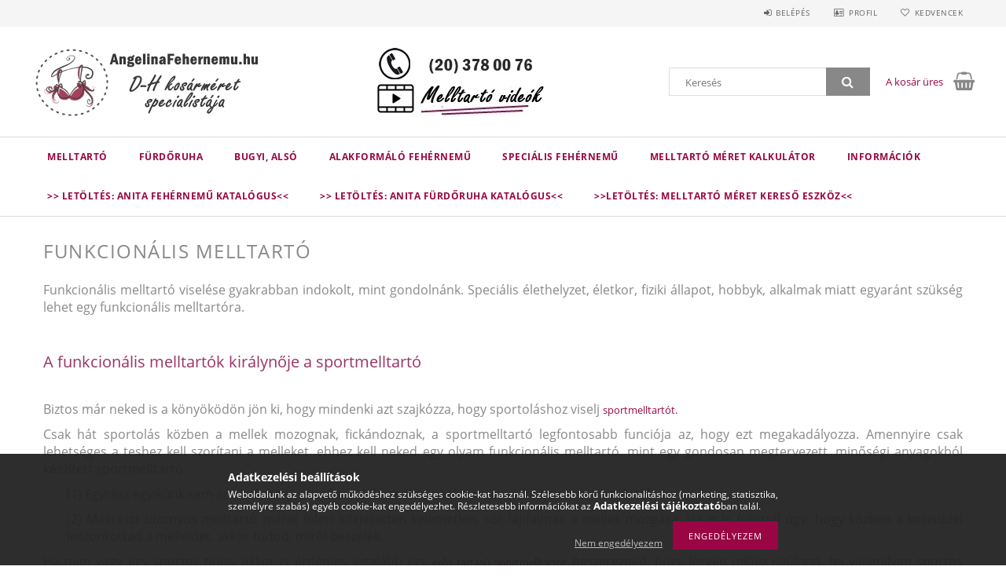

--- FILE ---
content_type: text/html; charset=UTF-8
request_url: https://angelinafehernemu.hu/funkcionalis-melltarto
body_size: 25002
content:
<!DOCTYPE html>
<html lang="hu">
<head>
    <meta content="width=device-width, initial-scale=1.0" name="viewport">
    <link rel="preload" href="https://angelinafehernemu.hu/!common_design/own/fonts/opensans/OpenSans-Bold.woff2" as="font" type="font/woff2" crossorigin>
    <link rel="preload" href="https://angelinafehernemu.hu/!common_design/own/fonts/opensans/OpenSans-Regular.woff2" as="font" type="font/woff2" crossorigin>
    <link rel="preload" href="https://angelinafehernemu.hu/!common_design/own/fonts/opensans/opensans.400.700.min.css" as="style">
    <link rel="stylesheet" href="https://angelinafehernemu.hu/!common_design/own/fonts/opensans/opensans.400.700.min.css" media="print" onload="this.media='all'">
    <noscript>
        <link rel="stylesheet" href="https://angelinafehernemu.hu/!common_design/own/fonts/opensans/opensans.400.700.min.css">
    </noscript>
    <meta charset="utf-8">
<meta name="description" content="Funkcionális melltartó, Nagyméretű melltartó, fürdőruha webshop, fehérnemű webshop, webáruház. E,F,G,H,I melltartó kosár sem akadály. Ingyenes házhoz szállítás,">
<meta name="robots" content="index, follow">
<meta http-equiv="X-UA-Compatible" content="IE=Edge">
<meta property="og:site_name" content="Angelina Fehérnemű" />
<meta property="og:title" content="Funkcionális melltartó - 【ツ】Melltartó-Fürdőruha Webshop, Ang">
<meta property="og:description" content="Funkcionális melltartó, Nagyméretű melltartó, fürdőruha webshop, fehérnemű webshop, webáruház. E,F,G,H,I melltartó kosár sem akadály. Ingyenes házhoz szállítás,">
<meta property="og:type" content="website">
<meta property="og:url" content="https://angelinafehernemu.hu/funkcionalis-melltarto">
<meta name="google-site-verification" content="FCmjfjqsCoXxKBzxUA_aD6dAmLQlNs-RrQPBsvyklBA">
<meta name="mobile-web-app-capable" content="yes">
<meta name="apple-mobile-web-app-capable" content="yes">
<meta name="MobileOptimized" content="320">
<meta name="HandheldFriendly" content="true">

<title>Funkcionális melltartó - 【ツ】Melltartó-Fürdőruha Webshop, Ang</title>


<script>
var service_type="shop";
var shop_url_main="https://angelinafehernemu.hu";
var actual_lang="hu";
var money_len="0";
var money_thousend=" ";
var money_dec=",";
var shop_id=9017;
var unas_design_url="https:"+"/"+"/"+"angelinafehernemu.hu"+"/"+"!common_design"+"/"+"base"+"/"+"001501"+"/";
var unas_design_code='001501';
var unas_base_design_code='1500';
var unas_design_ver=3;
var unas_design_subver=4;
var unas_shop_url='https://angelinafehernemu.hu';
var responsive="yes";
var config_plus=new Array();
config_plus['money_type']='Ft';
config_plus['money_type_display']='Ft';
var lang_text=new Array();

var UNAS = UNAS || {};
UNAS.shop={"base_url":'https://angelinafehernemu.hu',"domain":'angelinafehernemu.hu',"username":'angelinafehernemu.unas.hu',"id":9017,"lang":'hu',"currency_type":'Ft',"currency_code":'HUF',"currency_rate":'1',"currency_length":0,"base_currency_length":0,"canonical_url":'https://angelinafehernemu.hu/funkcionalis-melltarto'};
UNAS.design={"code":'001501',"page":'page'};
UNAS.api_auth="c5ff9d8ecda98006d21c791b77c9e70e";
UNAS.customer={"email":'',"id":0,"group_id":0,"without_registration":0};
UNAS.shop["only_private_customer_can_purchase"] = false;
 
UNAS.shop["page_id"] = 520847
UNAS.text = {
    "button_overlay_close": `Bezár`,
    "popup_window": `Felugró ablak`,
    "list": `lista`,
    "updating_in_progress": `frissítés folyamatban`,
    "updated": `frissítve`,
    "is_opened": `megnyitva`,
    "is_closed": `bezárva`,
    "deleted": `törölve`,
    "consent_granted": `hozzájárulás megadva`,
    "consent_rejected": `hozzájárulás elutasítva`,
    "field_is_incorrect": `mező hibás`,
    "error_title": `Hiba!`,
    "product_variants": `termék változatok`,
    "product_added_to_cart": `A termék a kosárba került`,
    "product_added_to_cart_with_qty_problem": `A termékből csak [qty_added_to_cart] [qty_unit] került kosárba`,
    "product_removed_from_cart": `A termék törölve a kosárból`,
    "reg_title_name": `Név`,
    "reg_title_company_name": `Cégnév`,
    "number_of_items_in_cart": `Kosárban lévő tételek száma`,
    "cart_is_empty": `A kosár üres`,
    "cart_updated": `A kosár frissült`
};



UNAS.text["delete_from_favourites"]= `Törlés a kedvencek közül`;
UNAS.text["add_to_favourites"]= `Kedvencekhez`;






window.lazySizesConfig=window.lazySizesConfig || {};
window.lazySizesConfig.loadMode=1;
window.lazySizesConfig.loadHidden=false;

window.dataLayer = window.dataLayer || [];
function gtag(){dataLayer.push(arguments)};
gtag('js', new Date());
</script>

<script src="https://angelinafehernemu.hu/!common_packages/jquery/jquery-3.2.1.js?mod_time=1683104288"></script>
<script src="https://angelinafehernemu.hu/!common_packages/jquery/plugins/migrate/migrate.js?mod_time=1683104288"></script>
<script src="https://angelinafehernemu.hu/!common_packages/jquery/plugins/tippy/popper-2.4.4.min.js?mod_time=1683104288"></script>
<script src="https://angelinafehernemu.hu/!common_packages/jquery/plugins/tippy/tippy-bundle.umd.min.js?mod_time=1683104288"></script>
<script src="https://angelinafehernemu.hu/!common_packages/jquery/plugins/autocomplete/autocomplete.js?mod_time=1751452520"></script>
<script src="https://angelinafehernemu.hu/!common_packages/jquery/plugins/cookie/cookie.js?mod_time=1683104288"></script>
<script src="https://angelinafehernemu.hu/!common_packages/jquery/plugins/tools/tools-1.2.7.js?mod_time=1683104288"></script>
<script src="https://angelinafehernemu.hu/!common_packages/jquery/plugins/slider-pro/jquery.sliderPro-unas.min.js?mod_time=1683104288"></script>
<script src="https://angelinafehernemu.hu/!common_packages/jquery/plugins/lazysizes/lazysizes.min.js?mod_time=1683104288"></script>
<script src="https://angelinafehernemu.hu/!common_packages/jquery/own/shop_common/exploded/common.js?mod_time=1764831093"></script>
<script src="https://angelinafehernemu.hu/!common_packages/jquery/own/shop_common/exploded/common_overlay.js?mod_time=1754986322"></script>
<script src="https://angelinafehernemu.hu/!common_packages/jquery/own/shop_common/exploded/common_shop_popup.js?mod_time=1754991412"></script>
<script src="https://angelinafehernemu.hu/!common_packages/jquery/own/shop_common/exploded/common_start_checkout.js?mod_time=1752056294"></script>
<script src="https://angelinafehernemu.hu/!common_packages/jquery/own/shop_common/exploded/design_1500.js?mod_time=1725525511"></script>
<script src="https://angelinafehernemu.hu/!common_packages/jquery/own/shop_common/exploded/function_change_address_on_order_methods.js?mod_time=1752056294"></script>
<script src="https://angelinafehernemu.hu/!common_packages/jquery/own/shop_common/exploded/function_check_password.js?mod_time=1751452520"></script>
<script src="https://angelinafehernemu.hu/!common_packages/jquery/own/shop_common/exploded/function_check_zip.js?mod_time=1767692285"></script>
<script src="https://angelinafehernemu.hu/!common_packages/jquery/own/shop_common/exploded/function_compare.js?mod_time=1751452520"></script>
<script src="https://angelinafehernemu.hu/!common_packages/jquery/own/shop_common/exploded/function_customer_addresses.js?mod_time=1725525511"></script>
<script src="https://angelinafehernemu.hu/!common_packages/jquery/own/shop_common/exploded/function_delivery_point_select.js?mod_time=1751452520"></script>
<script src="https://angelinafehernemu.hu/!common_packages/jquery/own/shop_common/exploded/function_favourites.js?mod_time=1725525511"></script>
<script src="https://angelinafehernemu.hu/!common_packages/jquery/own/shop_common/exploded/function_infinite_scroll.js?mod_time=1758625002"></script>
<script src="https://angelinafehernemu.hu/!common_packages/jquery/own/shop_common/exploded/function_language_and_currency_change.js?mod_time=1751452520"></script>
<script src="https://angelinafehernemu.hu/!common_packages/jquery/own/shop_common/exploded/function_param_filter.js?mod_time=1764233415"></script>
<script src="https://angelinafehernemu.hu/!common_packages/jquery/own/shop_common/exploded/function_postsale.js?mod_time=1751452520"></script>
<script src="https://angelinafehernemu.hu/!common_packages/jquery/own/shop_common/exploded/function_product_print.js?mod_time=1725525511"></script>
<script src="https://angelinafehernemu.hu/!common_packages/jquery/own/shop_common/exploded/function_product_subscription.js?mod_time=1751452520"></script>
<script src="https://angelinafehernemu.hu/!common_packages/jquery/own/shop_common/exploded/function_recommend.js?mod_time=1751452520"></script>
<script src="https://angelinafehernemu.hu/!common_packages/jquery/own/shop_common/exploded/function_saved_cards.js?mod_time=1751452520"></script>
<script src="https://angelinafehernemu.hu/!common_packages/jquery/own/shop_common/exploded/function_saved_filter_delete.js?mod_time=1751452520"></script>
<script src="https://angelinafehernemu.hu/!common_packages/jquery/own/shop_common/exploded/function_search_smart_placeholder.js?mod_time=1751452520"></script>
<script src="https://angelinafehernemu.hu/!common_packages/jquery/own/shop_common/exploded/function_vote.js?mod_time=1725525511"></script>
<script src="https://angelinafehernemu.hu/!common_packages/jquery/own/shop_common/exploded/page_cart.js?mod_time=1767791927"></script>
<script src="https://angelinafehernemu.hu/!common_packages/jquery/own/shop_common/exploded/page_customer_addresses.js?mod_time=1768291153"></script>
<script src="https://angelinafehernemu.hu/!common_packages/jquery/own/shop_common/exploded/page_order_checkout.js?mod_time=1725525511"></script>
<script src="https://angelinafehernemu.hu/!common_packages/jquery/own/shop_common/exploded/page_order_details.js?mod_time=1725525511"></script>
<script src="https://angelinafehernemu.hu/!common_packages/jquery/own/shop_common/exploded/page_order_methods.js?mod_time=1760086915"></script>
<script src="https://angelinafehernemu.hu/!common_packages/jquery/own/shop_common/exploded/page_order_return.js?mod_time=1725525511"></script>
<script src="https://angelinafehernemu.hu/!common_packages/jquery/own/shop_common/exploded/page_order_send.js?mod_time=1725525511"></script>
<script src="https://angelinafehernemu.hu/!common_packages/jquery/own/shop_common/exploded/page_order_subscriptions.js?mod_time=1751452520"></script>
<script src="https://angelinafehernemu.hu/!common_packages/jquery/own/shop_common/exploded/page_order_verification.js?mod_time=1752056294"></script>
<script src="https://angelinafehernemu.hu/!common_packages/jquery/own/shop_common/exploded/page_product_details.js?mod_time=1751452520"></script>
<script src="https://angelinafehernemu.hu/!common_packages/jquery/own/shop_common/exploded/page_product_list.js?mod_time=1725525511"></script>
<script src="https://angelinafehernemu.hu/!common_packages/jquery/own/shop_common/exploded/page_product_reviews.js?mod_time=1751452520"></script>
<script src="https://angelinafehernemu.hu/!common_packages/jquery/own/shop_common/exploded/page_reg.js?mod_time=1756187462"></script>
<script src="https://angelinafehernemu.hu/!common_packages/jquery/plugins/hoverintent/hoverintent.js?mod_time=1683104288"></script>
<script src="https://angelinafehernemu.hu/!common_packages/jquery/own/shop_tooltip/shop_tooltip.js?mod_time=1753441723"></script>
<script src="https://angelinafehernemu.hu/!common_packages/jquery/plugins/responsive_menu/responsive_menu-unas.js?mod_time=1683104288"></script>
<script src="https://angelinafehernemu.hu/!common_packages/jquery/plugins/slick/slick.js?mod_time=1683104288"></script>
<script src="https://angelinafehernemu.hu/!common_packages/jquery/plugins/perfectscrollbar/perfect-scrollbar.jquery.min.js?mod_time=1683104288"></script>

<link href="https://angelinafehernemu.hu/!common_packages/jquery/plugins/autocomplete/autocomplete.css?mod_time=1683104288" rel="stylesheet" type="text/css">
<link href="https://angelinafehernemu.hu/!common_packages/jquery/plugins/slider-pro/css/slider-pro.min.css?mod_time=1683104288" rel="stylesheet" type="text/css">
<link href="https://angelinafehernemu.hu/!common_design/base/001500/css/common.css?mod_time=1763385135" rel="stylesheet" type="text/css">
<link href="https://angelinafehernemu.hu/!common_design/base/001500/css/page_artlist_1.css?mod_time=1696404467" rel="stylesheet" type="text/css">
<link href="https://angelinafehernemu.hu/!common_design/base/001501/css/custom.css?mod_time=1751873334" rel="stylesheet" type="text/css">
<link href="https://angelinafehernemu.hu/!common_design/custom/angelinafehernemu.unas.hu/element/own.css?mod_time=1626094291" rel="stylesheet" type="text/css">

<link href="https://angelinafehernemu.hu/funkcionalis-melltarto" rel="canonical">
<link href="https://angelinafehernemu.hu/shop_ordered/9017/design_pic/favicon.ico" rel="shortcut icon">
<script>
        var google_consent=1;
    
        gtag('consent', 'default', {
           'ad_storage': 'denied',
           'ad_user_data': 'denied',
           'ad_personalization': 'denied',
           'analytics_storage': 'denied',
           'functionality_storage': 'denied',
           'personalization_storage': 'denied',
           'security_storage': 'granted'
        });

    
        gtag('consent', 'update', {
           'ad_storage': 'denied',
           'ad_user_data': 'denied',
           'ad_personalization': 'denied',
           'analytics_storage': 'denied',
           'functionality_storage': 'denied',
           'personalization_storage': 'denied',
           'security_storage': 'granted'
        });

        </script>
    <script async src="https://www.googletagmanager.com/gtag/js?id=G-VWX630KFFY"></script>    <script>
    gtag('config', 'G-VWX630KFFY');

          gtag('config', 'G-VWX630KFFY');
                </script>
        <script>
    var google_analytics=1;

    
           gtag("event", "select_content", {
                content_type: "page",
                content_id: "520847"
           });
              </script>
           <script>
        gtag('config', 'AW-1002071592');
                </script>
            <script>
        var google_ads=1;

                gtag('event','remarketing', {
            'ecomm_pagetype': 'other'        });
            </script>
    
    
    
    



    
        <style>
        
            
                .header_logo_img-container img {
                    position: absolute;
                    left: 0;
                    right: 0;
                    bottom: 0;
                    top: 0;
                }
                .header_logo_1_img-wrapper {
                    padding-top: calc(100 / 300 * 100%);
                    position: relative;
                }
                .header_logo_img-wrap-1 {
                    max-width: 100%;
                    width: 300px;
                    margin: 0 auto;
                }
                
                    @media (max-width: 1023.8px) {
                        .header_logo_1_img-wrapper {
                            padding-top: calc(100 / 300 * 100%);
                        }
                        .header_logo_img-wrap-1 {
                            width: 300px;
                        }
                    }
                
                
                    @media (max-width: 767.8px){
                        .header_logo_1_img-wrapper {
                            padding-top: calc(100 / 300 * 100%);
                        }
                        .header_logo_img-wrap-1 {
                            width: 300px;
                        }
                    }
                
                
                    @media (max-width: 479.8px){
                        .header_logo_1_img-wrapper {
                            padding-top: calc(100 / 300 * 100%);
                        }
                        .header_logo_img-wrap-1 {
                            width: 300px;
                        }
                    }
                
            
        
    </style>
    

    


</head>

<body class='design_ver3 design_subver1 design_subver2 design_subver3 design_subver4' id="ud_shop_page">
<div id="image_to_cart" style="display:none; position:absolute; z-index:100000;"></div>
<div class="overlay_common overlay_warning" id="overlay_cart_add"></div>
<script>$(document).ready(function(){ overlay_init("cart_add",{"onBeforeLoad":false}); });</script>
<div id="overlay_login_outer"></div>	
	<script>
	$(document).ready(function(){
	    var login_redir_init="";

		$("#overlay_login_outer").overlay({
			onBeforeLoad: function() {
                var login_redir_temp=login_redir_init;
                if (login_redir_act!="") {
                    login_redir_temp=login_redir_act;
                    login_redir_act="";
                }

									$.ajax({
						type: "GET",
						async: true,
						url: "https://angelinafehernemu.hu/shop_ajax/ajax_popup_login.php",
						data: {
							shop_id:"9017",
							lang_master:"hu",
                            login_redir:login_redir_temp,
							explicit:"ok",
							get_ajax:"1"
						},
						success: function(data){
							$("#overlay_login_outer").html(data);
							if (unas_design_ver >= 5) $("#overlay_login_outer").modal('show');
							$('#overlay_login1 input[name=shop_pass_login]').keypress(function(e) {
								var code = e.keyCode ? e.keyCode : e.which;
								if(code.toString() == 13) {		
									document.form_login_overlay.submit();		
								}	
							});	
						}
					});
								},
			top: 50,
			mask: {
	color: "#000000",
	loadSpeed: 200,
	maskId: "exposeMaskOverlay",
	opacity: 0.7
},
			closeOnClick: (config_plus['overlay_close_on_click_forced'] === 1),
			onClose: function(event, overlayIndex) {
				$("#login_redir").val("");
			},
			load: false
		});
		
			});
	function overlay_login() {
		$(document).ready(function(){
			$("#overlay_login_outer").overlay().load();
		});
	}
	function overlay_login_remind() {
        if (unas_design_ver >= 5) {
            $("#overlay_remind").overlay().load();
        } else {
            $(document).ready(function () {
                $("#overlay_login_outer").overlay().close();
                setTimeout('$("#overlay_remind").overlay().load();', 250);
            });
        }
	}

    var login_redir_act="";
    function overlay_login_redir(redir) {
        login_redir_act=redir;
        $("#overlay_login_outer").overlay().load();
    }
	</script>  
	<div class="overlay_common overlay_info" id="overlay_remind"></div>
<script>$(document).ready(function(){ overlay_init("remind",[]); });</script>

	<script>
    	function overlay_login_error_remind() {
		$(document).ready(function(){
			load_login=0;
			$("#overlay_error").overlay().close();
			setTimeout('$("#overlay_remind").overlay().load();', 250);	
		});
	}
	</script>  
	<div class="overlay_common overlay_info" id="overlay_newsletter"></div>
<script>$(document).ready(function(){ overlay_init("newsletter",[]); });</script>

<script>
function overlay_newsletter() {
    $(document).ready(function(){
        $("#overlay_newsletter").overlay().load();
    });
}
</script>
<div class="overlay_common overlay_error" id="overlay_script"></div>
<script>$(document).ready(function(){ overlay_init("script",[]); });</script>
    <script>
    $(document).ready(function() {
        $.ajax({
            type: "GET",
            url: "https://angelinafehernemu.hu/shop_ajax/ajax_stat.php",
            data: {master_shop_id:"9017",get_ajax:"1"}
        });
    });
    </script>
    
<div id="responsive_cat_menu"><div id="responsive_cat_menu_content"><script>var responsive_menu='$(\'#responsive_cat_menu ul\').responsive_menu({ajax_type: "GET",ajax_param_str: "cat_key|aktcat",ajax_url: "https://angelinafehernemu.hu/shop_ajax/ajax_box_cat.php",ajax_data: "master_shop_id=9017&lang_master=hu&get_ajax=1&type=responsive_call&box_var_name=shop_cat&box_var_already=no&box_var_responsive=yes&box_var_section=content&box_var_highlight=yes&box_var_type=normal&box_var_multilevel_id=responsive_cat_menu",menu_id: "responsive_cat_menu"});'; </script><div class="responsive_menu"><div class="responsive_menu_nav"><div class="responsive_menu_navtop"><div class="responsive_menu_back "></div><div class="responsive_menu_title ">&nbsp;</div><div class="responsive_menu_close "></div></div><div class="responsive_menu_navbottom"></div></div><div class="responsive_menu_content"><ul style="display:none;"><li><div class="next_level_arrow"></div><span class="ajax_param">830866|0</span><a href="https://angelinafehernemu.hu/melltarto-fajtak" class="text_small has_child resp_clickable" onclick="return false;">Melltartó</a></li><li><div class="next_level_arrow"></div><span class="ajax_param">612714|0</span><a href="https://angelinafehernemu.hu/furdoruha-webshop" class="text_small has_child resp_clickable" onclick="return false;">Fürdőruha</a></li><li><div class="next_level_arrow"></div><span class="ajax_param">946877|0</span><a href="https://angelinafehernemu.hu/bugyi-tanga" class="text_small has_child resp_clickable" onclick="return false;">Bugyi, alsó</a></li><li><div class="next_level_arrow"></div><span class="ajax_param">875955|0</span><a href="https://angelinafehernemu.hu/Alakformalo-fehernemu" class="text_small has_child resp_clickable" onclick="return false;">Alakformáló fehérnemű</a></li><li><div class="next_level_arrow"></div><span class="ajax_param">307704|0</span><a href="https://angelinafehernemu.hu/egyeb-fehernemu" class="text_small has_child resp_clickable" onclick="return false;">Speciális fehérnemű</a></li><li class="responsive_menu_item_page"><span class="ajax_param">9999999445621|520847</span><a href="https://angelinafehernemu.hu/melltarto-meret-kalkulator" class="text_small responsive_menu_page resp_clickable" onclick="return false;" target="_top">Melltartó méret kalkulátor</a></li><li class="responsive_menu_item_page"><div class="next_level_arrow"></div><span class="ajax_param">9999999661042|520847</span><a href="https://angelinafehernemu.hu/informaciok" class="text_small responsive_menu_page has_child resp_clickable" onclick="return false;" target="_top">Információk</a></li><li class="responsive_menu_item_page"><span class="ajax_param">9999999550905|520847</span><a href="https://angelinafehernemu.hu/anita-fehernemu-katalogus" class="text_small responsive_menu_page resp_clickable" onclick="return false;" target="_top">&gt;&gt; Letöltés: Anita fehérnemű katalógus&lt;&lt;</a></li><li class="responsive_menu_item_page"><span class="ajax_param">9999999977779|520847</span><a href="https://angelinafehernemu.hu/anita-furdoruha-katalogus" class="text_small responsive_menu_page resp_clickable" onclick="return false;" target="_top">&gt;&gt; Letöltés: Anita fürdőruha katalógus&lt;&lt;</a></li><li class="responsive_menu_item_page"><span class="ajax_param">9999999437988|520847</span><a href="https://angelinafehernemu.hu/melltarto-meret" class="text_small responsive_menu_page resp_clickable" onclick="return false;" target="_top">&gt;&gt;LETÖLTÉS: Melltartó méret kereső eszköz&lt;&lt;</a></li></ul></div></div></div></div>

<div id="container">
	

    <div id="header">
    	<div id="header_top">
        	<div id="header_top_wrap" class="row">
                <div id="money_lang" class="col-sm-4">                  
                    <div id="lang"></div>
                    <div id="money"></div>
                    <div class="clear_fix"></div>
                </div>
                <div class="col-sm-2"></div>
                <div id="header_menu" class="col-sm-6">
                	<ul class="list-inline">
	                    <li class="list-inline-item login">
    
        
            
                <script>
                    function overlay_login() {
                        $(document).ready(function(){
                            $("#overlay_login_outer").overlay().load();
                        });
                    }
                </script>
                <a href="javascript:overlay_login();" class="menu_login">Belépés</a>
            

            
        

        

        

        

    
</li>
        	            <li class="list-inline-item profil"><a href="https://angelinafehernemu.hu/shop_order_track.php">Profil</a></li>
                        <li class="list-inline-item fav"><a href="https://angelinafehernemu.hu/shop_order_track.php?tab=favourites">Kedvencek</a></li>
                        <li class="list-inline-item saved_filters"></li>
                        <li class="list-inline-item compare"></li>
                    </ul>
                </div>
                <div class="clear_fix"></div>
        	</div>
        </div>
        
    	<div id="header_content">
        	<div id="header_content_wrap">
                <div id="logo">



    

    
        <div id="header_logo_img" class="js-element header_logo_img-container" data-element-name="header_logo">
            
                
                    <div class="header_logo_img-wrap header_logo_img-wrap-1">
                        <div class="header_logo_1_img-wrapper">
                            <a href="https://angelinafehernemu.hu/">
                            <picture>
                                
                                <source media="(max-width: 479.8px)" srcset="https://angelinafehernemu.hu/!common_design/custom/angelinafehernemu.unas.hu/element/layout_hu_header_logo-300x100_1_default.jpg?time=1519564128, https://angelinafehernemu.hu/!common_design/custom/angelinafehernemu.unas.hu/element/layout_hu_header_logo-300x100_1_default_retina.jpg?time=1519564128 2x">
                                <source media="(max-width: 767.8px)" srcset="https://angelinafehernemu.hu/!common_design/custom/angelinafehernemu.unas.hu/element/layout_hu_header_logo-300x100_1_default.jpg?time=1519564128, https://angelinafehernemu.hu/!common_design/custom/angelinafehernemu.unas.hu/element/layout_hu_header_logo-300x100_1_default_retina.jpg?time=1519564128 2x">
                                <source media="(max-width: 1023.8px)" srcset="https://angelinafehernemu.hu/!common_design/custom/angelinafehernemu.unas.hu/element/layout_hu_header_logo-300x100_1_default.jpg?time=1519564128, https://angelinafehernemu.hu/!common_design/custom/angelinafehernemu.unas.hu/element/layout_hu_header_logo-300x100_1_default_retina.jpg?time=1519564128 2x">
                                <img fetchpriority="high" width="300" height="100"
                                     src="https://angelinafehernemu.hu/!common_design/custom/angelinafehernemu.unas.hu/element/layout_hu_header_logo-300x100_1_default.jpg?time=1519564128" alt="Angelina Fehérnemű"
                                     
                                     srcset="https://angelinafehernemu.hu/!common_design/custom/angelinafehernemu.unas.hu/element/layout_hu_header_logo-300x100_1_default_retina.jpg?time=1519564128 2x"
                                     
                                >
                            </picture>
                            </a>
                        </div>
                    </div>
                
                
            
        </div>
    

</div>
                <div id="header_banner">







    <script>
        $(document ).ready(function($) {
            var slider = $('#header_banner_slider-pro').sliderPro({
                init: function( event ) {
                    $('.header_banner-wrapper').addClass('init');

                    setTimeout(function() {
                        $('.sp-nav-btn').removeClass('invisible');
                    }, 1500);
                },
                width: 360,
                height: 100,
                autoHeight: true,
                responsive: true,
                
                arrows: false,
                
                buttons: false,
                loop: false,
                touchSwipe: false,
                
                waitForLayers: true,
                keyboardOnlyOnFocus: true,
                autoScaleLayers: true,
                centerImage: true,
                
                
                autoplay: false
                
                
                
            });
            
        });
    </script>
    <div class="js-element header_banner-wrapper" data-element-name="header_banner">
        <div id="header_banner_slider-pro" class="slider-pro">
            <div class="sp-slides">
                
                <div class="sp-slide">
                    
                    <a class="sp-image-link" href="https://angelinafehernemu.hu/mindent-a-melltartokrol-jelentkezes" target="_blank">
                    <img width="360" height="100" class="sp-image" alt="Angelina Fehérnemű" src="https://angelinafehernemu.hu/main_pic/space.gif"
                         data-src="https://angelinafehernemu.hu/!common_design/custom/angelinafehernemu.unas.hu/element/layout_hu_header_banner-360x100_1_default.jpg?time=1619813560"
                         data-small="https://angelinafehernemu.hu/!common_design/custom/angelinafehernemu.unas.hu/element/layout_hu_header_banner-360x100_1_default.jpg?time=1619813560"
                         data-medium="https://angelinafehernemu.hu/!common_design/custom/angelinafehernemu.unas.hu/element/layout_hu_header_banner-360x100_1_default.jpg?time=1619813560"
                         data-large="https://angelinafehernemu.hu/!common_design/custom/angelinafehernemu.unas.hu/element/layout_hu_header_banner-360x100_1_default.jpg?time=1619813560"
                         data-retina="https://angelinafehernemu.hu/!common_design/custom/angelinafehernemu.unas.hu/element/layout_hu_header_banner-360x100_1_default_retina.jpg?time=1619813560"
                         data-retinasmall="https://angelinafehernemu.hu/!common_design/custom/angelinafehernemu.unas.hu/element/layout_hu_header_banner-360x100_1_default_retina.jpg?time=1619813560"
                         data-retinamedium="https://angelinafehernemu.hu/!common_design/custom/angelinafehernemu.unas.hu/element/layout_hu_header_banner-360x100_1_default_retina.jpg?time=1619813560"
                         data-retinalarge="https://angelinafehernemu.hu/!common_design/custom/angelinafehernemu.unas.hu/element/layout_hu_header_banner-360x100_1_default_retina.jpg?time=1619813560">
                    </a>
                    

                    

                    
                </div>
                
            </div>
        </div>
    </div>

</div>
                <div id="header_content_right">
	                <div id="search"><div id="box_search_content" class="box_content browser-is-chrome">
    <form name="form_include_search" id="form_include_search" action="https://angelinafehernemu.hu/shop_search.php" method="get">
        <div class="box_search_field">
            <input data-stay-visible-breakpoint="1000" name="search" id="box_search_input" type="text" pattern=".{3,100}"
                   maxlength="100" class="text_small ac_input js-search-input" title="Hosszabb kereső kifejezést írjon be!"
                   placeholder="Keresés" autocomplete="off"
                   required
            >
        </div>
        <button class="box_search_button fa fa-search" type="submit" title="Keresés"></button>
    </form>
</div>
<script>
/* CHECK SEARCH INPUT CONTENT  */
function checkForInput(element) {
    let thisEl = $(element);
    let tmpval = thisEl.val();
    thisEl.toggleClass('not-empty', tmpval.length >= 1);
    thisEl.toggleClass('search-enable', tmpval.length >= 3);
}
/* CHECK SEARCH INPUT CONTENT  */
$('#box_search_input').on('blur change keyup', function() {
    checkForInput(this);
});
</script>
<script>
    $(document).ready(function(){
        $(document).on('smartSearchInputLoseFocus', function(){
            if ($('.js-search-smart-autocomplete').length>0) {
                setTimeout(function () {
                    let height = $(window).height() - ($('.js-search-smart-autocomplete').offset().top - $(window).scrollTop()) - 20;
                    $('.search-smart-autocomplete').css('max-height', height + 'px');
                }, 300);
            }
        });
    });
</script></div>
                    <div id="cart"><div id='box_cart_content' class='box_content'>




<div id="box_cart_content_full">
    <div class='box_cart_item'>
        <a href="https://angelinafehernemu.hu/shop_cart.php">
    
                
    
                
                    <span class='box_cart_empty'>A kosár üres</span>
                    
                
    
        </a>
    </div>
    
    	
    
</div>


<div class="box_cart_itemlist">
    
    <div class="box_cart_itemlist_list">
        
    </div>
    
    
    <div class="box_cart_sum_row">
        
            <div class='box_cart_price_label'>Összesen:</div>
        
        
            <div class='box_cart_price'><span class='text_color_fault'>0 Ft</span></div>
        
        <div class='clear_fix'></div>
	</div>

    
    <div class='box_cart_button'><input name="Button" type="button" value="Megrendelés" onclick="location.href='https://angelinafehernemu.hu/shop_cart.php'"></div>
    
    
</div>



</div>


    <script>
        $("#box_cart_content_full").click(function() {
            document.location.href="https://angelinafehernemu.hu/shop_cart.php";
        });
		$(document).ready (function() {
			$('#cart').hoverIntent({
                over: function () {
                    $(this).find('.box_cart_itemlist').stop(true).slideDown(400, function () {
                        $('.box_cart_itemlist_list').perfectScrollbar();
                    });
                },
                out: function () {
                    $(this).find('.box_cart_itemlist').slideUp(400);
                },
                interval: 100,
                sensitivity: 6,
                timeout: 1000
            });
		});
    </script>
</div>
                </div>
                <div class="clear_fix"></div>
        	</div>
        </div>	
        
        <div id="header_bottom">
        	<div id="header_bottom_wrap">
            	<ul id="mainmenu">
                	
<li data-id="830866">
    <a href="https://angelinafehernemu.hu/melltarto-fajtak">Melltartó</a>

    
	<div class="catmenu_lvl2_outer">
        <ul class="catmenu_lvl2 ">
        	
	
	<li data-id="306351">
    	<a href="https://angelinafehernemu.hu/melltartok-merevito-szerint">Merevítő szerint</a>
		


<ul class="catmenu_lvl3"> 
	
	<li data-id="280217">
    	<a href="https://angelinafehernemu.hu/merevito-nelkuli-melltartok">Merevítő nélküli melltartó </a>
	</li>
	
	<li data-id="227716">
    	<a href="https://angelinafehernemu.hu/merevitos-melltartok">Merevítős melltartó</a>
	</li>
	
	<li data-id="634090">
    	<a href="https://angelinafehernemu.hu/osszes-melltarto">Összes melltartó</a>
	</li>
	
    

</ul>

	</li>
	
	<li data-id="117899">
    	<a href="https://angelinafehernemu.hu/melltarto-szivacs-szerint">Szivacs szerint</a>
		


<ul class="catmenu_lvl3"> 
	
	<li data-id="184827">
    	<a href="https://angelinafehernemu.hu/felig-szivacsos-melltarto">Félig szivacsos melltartó</a>
	</li>
	
	<li data-id="561354">
    	<a href="https://angelinafehernemu.hu/szivacs-nelkuli-melltarto">Szivacs nélküli melltartó</a>
	</li>
	
	<li data-id="441972">
    	<a href="https://angelinafehernemu.hu/szivacsos-melltartok">Szivacsos melltartó</a>
	</li>
	
    

</ul>

	</li>
	
	<li data-id="199485">
    	<a href="https://angelinafehernemu.hu/melltartok-kosar-szabasa-szerint">Kosár szabása szerint</a>
		


<ul class="catmenu_lvl3"> 
	
	<li data-id="378572">
    	<a href="https://angelinafehernemu.hu/szabott-kosaras-melltartok">Szabott kosaras melltartó</a>
	</li>
	
	<li data-id="645259">
    	<a href="https://angelinafehernemu.hu/varras-nelkuli-melltartok">Varrás nélküli melltartó</a>
	</li>
	
    

</ul>

	</li>
	
	<li data-id="575335">
    	<a href="https://angelinafehernemu.hu/melltarto-fazonok">Melltartó fazonok</a>
		


<ul class="catmenu_lvl3"> 
	
	<li data-id="263519">
    	<a href="https://angelinafehernemu.hu/dekoltalt-melltarto">Dekoltált melltartó</a>
	</li>
	
	<li data-id="998620">
    	<a href="https://angelinafehernemu.hu/felkosaras-melltarto">Félkosaras melltartó</a>
	</li>
	
	<li data-id="109291">
    	<a href="https://angelinafehernemu.hu/melyen-kivagott-melltarto">Mélyen kivágott melltartó</a>
	</li>
	
	<li data-id="484390">
    	<a href="https://angelinafehernemu.hu/telikosaras-melltartok">Telikosaras melltartó</a>
	</li>
	
    

</ul>

	</li>
	
	<li data-id="664185">
    	<a href="https://angelinafehernemu.hu/szines-melltartok">Színes melltartók</a>
		


<ul class="catmenu_lvl3"> 
	
	<li data-id="983547">
    	<a href="https://angelinafehernemu.hu/piros-melltarto">Piros melltartó</a>
	</li>
	
	<li data-id="416259">
    	<a href="https://angelinafehernemu.hu/pink-melltarto">Pink melltartó</a>
	</li>
	
	<li data-id="218359">
    	<a href="https://angelinafehernemu.hu/puder-szinu-melltarto">Púder színű melltartó</a>
	</li>
	
	<li data-id="336748">
    	<a href="https://angelinafehernemu.hu/fekete-melltarto">Fekete melltartó</a>
	</li>
	
	<li data-id="244321">
    	<a href="https://angelinafehernemu.hu/feher-melltarto">Fehér melltartó</a>
	</li>
	
    
    <li class="catmenu_more"><a href="https://angelinafehernemu.hu/szines-melltartok">Több</a></li>
    

</ul>

	</li>
	
	<li data-id="995293">
    	<a href="https://angelinafehernemu.hu/melltartrok-funkciok-szerint">Funkció szerint</a>
		


<ul class="catmenu_lvl3"> 
	
	<li data-id="270919">
    	<a href="https://angelinafehernemu.hu/sportmelltartok">Sportmelltartó</a>
	</li>
	
	<li data-id="347260">
    	<a href="https://angelinafehernemu.hu/tehermentesito-melltarto">Tehermentesítő melltartó</a>
	</li>
	
	<li data-id="770081">
    	<a href="https://angelinafehernemu.hu/kenyelmes-melltartok">Kényelmes / komfort melltartó</a>
	</li>
	
	<li data-id="108276">
    	<a href="https://angelinafehernemu.hu/elolkapcsos-melltarto">Elölkapcsos melltartó</a>
	</li>
	
	<li data-id="851587">
    	<a href="https://angelinafehernemu.hu/mellkisebbito-melltartok">Mellkisebbítős (minimizer) melltartó</a>
	</li>
	
    
    <li class="catmenu_more"><a href="https://angelinafehernemu.hu/melltartrok-funkciok-szerint">Több</a></li>
    

</ul>

	</li>
	
	<li data-id="957756">
    	<a href="https://angelinafehernemu.hu/specialis-melltarto">Speciális </a>
		


<ul class="catmenu_lvl3"> 
	
	<li data-id="289721">
    	<a href="https://angelinafehernemu.hu/pant-nelkuli-melltarto">Pánt nélküli / levehető pántos melltartók nagy mellre</a>
	</li>
	
	<li data-id="369407">
    	<a href="https://angelinafehernemu.hu/varialhato-melltartok">Variálható melltartó</a>
	</li>
	
	<li data-id="874536">
    	<a href="https://angelinafehernemu.hu/push-up-melltarto">Push up melltartó</a>
	</li>
	
	<li data-id="138741">
    	<a href="https://angelinafehernemu.hu/nagymeretu-melltarto">Nagyméretű melltartó</a>
	</li>
	
	<li data-id="552648">
    	<a href="https://angelinafehernemu.hu/mellmutet-utani-melltarto">Mellműtét utáni melltartó</a>
	</li>
	
    

</ul>

	</li>
	
	<li data-id="469983">
    	<a href="https://angelinafehernemu.hu/melltarto-anyaga-szerint">Anyaga szerint</a>
		


<ul class="catmenu_lvl3"> 
	
	<li data-id="250862">
    	<a href="https://angelinafehernemu.hu/csipkes-melltartok">Csipkés melltartó</a>
	</li>
	
	<li data-id="327020">
    	<a href="https://angelinafehernemu.hu/pamut-melltarto">Pamut melltartó</a>
	</li>
	
	<li data-id="676461">
    	<a href="https://angelinafehernemu.hu/spacer-melltarto">Spacer melltartó</a>
	</li>
	
	<li data-id="620355">
    	<a href="https://angelinafehernemu.hu/memoriahabos-melltarto">Memóriahabos melltartó</a>
	</li>
	
    

</ul>

	</li>
	
	<li data-id="772626">
    	<a href="https://angelinafehernemu.hu/kismamamaknak">Kismamáknak</a>
		


<ul class="catmenu_lvl3"> 
	
	<li data-id="861069">
    	<a href="https://angelinafehernemu.hu/szoptatos-melltarto">Szoptatós melltartó</a>
	</li>
	
    

</ul>

	</li>
	
	<li data-id="485849">
    	<a href="https://angelinafehernemu.hu/melltarto-markak">Melltartó márkák szerint</a>
		


<ul class="catmenu_lvl3"> 
	
	<li data-id="236389">
    	<a href="https://angelinafehernemu.hu/anita-maternity-melltarto">Anita Maternity</a>
	</li>
	
	<li data-id="552426">
    	<a href="https://angelinafehernemu.hu/anita-melltarto">Anita melltartó - összes</a>
	</li>
	
	<li data-id="463006">
    	<a href="https://angelinafehernemu.hu/elila-melltarto">Elila melltartó</a>
	</li>
	
	<li data-id="386684">
    	<a href="https://angelinafehernemu.hu/anita-rosa-faia-melltarto">Anita Rosa Faia melltartó</a>
	</li>
	
	<li data-id="878018">
    	<a href="https://angelinafehernemu.hu/anita-comfort-melltarto">Anita Comfort melltartó</a>
	</li>
	
    
    <li class="catmenu_more"><a href="https://angelinafehernemu.hu/melltarto-markak">Több</a></li>
    

</ul>

	</li>
	

        </ul>
        
	</div>
    
</li>

<li data-id="612714">
    <a href="https://angelinafehernemu.hu/furdoruha-webshop">Fürdőruha</a>

    
	<div class="catmenu_lvl2_outer">
        <ul class="catmenu_lvl2 ">
        	
	
	<li data-id="504064">
    	<a href="https://angelinafehernemu.hu/egyreszes-furdoruhak">Egyrészes fürdőruha</a>
		


<ul class="catmenu_lvl3"> 
	
	<li data-id="383079">
    	<a href="https://angelinafehernemu.hu/osszes-egyreszes-furdoruha">Összes egyrészes fürdőruha</a>
	</li>
	
	<li data-id="964900">
    	<a href="https://angelinafehernemu.hu/merevitos-furdoruha">Merevítős fürdőruha</a>
	</li>
	
	<li data-id="703337">
    	<a href="https://angelinafehernemu.hu/merevito-nelkuli-furdoruha">Merevítő nélküli fürdőruha</a>
	</li>
	
	<li data-id="421646">
    	<a href="https://angelinafehernemu.hu/alakformalo-furdoruha">Alakformáló fürdőruha</a>
	</li>
	
	<li data-id="653696">
    	<a href="https://angelinafehernemu.hu/uszodressz">Úszódressz</a>
	</li>
	
    

</ul>

	</li>
	
	<li data-id="923585">
    	<a href="https://angelinafehernemu.hu/bikini">Bikini</a>
		


<ul class="catmenu_lvl3"> 
	
	<li data-id="350037">
    	<a href="https://angelinafehernemu.hu/osszes-bikini">Összes bikini</a>
	</li>
	
	<li data-id="176441">
    	<a href="https://angelinafehernemu.hu/szivacsos-bikini">Szivacsos bikini</a>
	</li>
	
	<li data-id="173308">
    	<a href="https://angelinafehernemu.hu/szivacs-nelkuli-bikini">Szivacs nélküli bikini</a>
	</li>
	
	<li data-id="377954">
    	<a href="https://angelinafehernemu.hu/merevitos-bikini">Merevítős bikini</a>
	</li>
	
	<li data-id="905213">
    	<a href="https://angelinafehernemu.hu/merevito-nelkuli-bikini">Merevítő nélküli bikini</a>
	</li>
	
    
    <li class="catmenu_more"><a href="https://angelinafehernemu.hu/bikini">Több</a></li>
    

</ul>

	</li>
	
	<li data-id="301529">
    	<a href="https://angelinafehernemu.hu/tankini">Tankini</a>
		


<ul class="catmenu_lvl3"> 
	
	<li data-id="126352">
    	<a href="https://angelinafehernemu.hu/osszes-tankini">Összes tankini</a>
	</li>
	
	<li data-id="899342">
    	<a href="https://angelinafehernemu.hu/szivacsos-tankini">Szivacsos tankini</a>
	</li>
	
	<li data-id="991389">
    	<a href="https://angelinafehernemu.hu/szivacs-nelkuli-tankini">Szivacs nélküli tankini</a>
	</li>
	
	<li data-id="745527">
    	<a href="https://angelinafehernemu.hu/merevitos-tankini">Merevítős tankini</a>
	</li>
	
	<li data-id="279075">
    	<a href="https://angelinafehernemu.hu/merevito-nelkuli-tankini">Merevítő nélküli tankini</a>
	</li>
	
    
    <li class="catmenu_more"><a href="https://angelinafehernemu.hu/tankini">Több</a></li>
    

</ul>

	</li>
	
	<li data-id="938494">
    	<a href="https://angelinafehernemu.hu/furdoruha-szin">Fürdőruha szín szerint</a>
		


<ul class="catmenu_lvl3"> 
	
	<li data-id="529995">
    	<a href="https://angelinafehernemu.hu/fekete-furdoruha">Fekete fürdőruha</a>
	</li>
	
	<li data-id="382166">
    	<a href="https://angelinafehernemu.hu/Kek-furdoruha">Kék fürdőruha</a>
	</li>
	
	<li data-id="166332">
    	<a href="https://angelinafehernemu.hu/Piros-furdoruha">Piros fürdőruha</a>
	</li>
	
	<li data-id="683425">
    	<a href="https://angelinafehernemu.hu/spl/683425/Zold-furdoruha">Zöld fürdőruha</a>
	</li>
	
	<li data-id="945806">
    	<a href="https://angelinafehernemu.hu/Pink-furdoruha">Pink fürdőruha</a>
	</li>
	
    
    <li class="catmenu_more"><a href="https://angelinafehernemu.hu/furdoruha-szin">Több</a></li>
    

</ul>

	</li>
	
	<li data-id="192968">
    	<a href="https://angelinafehernemu.hu/anita-furdoruha">Anita fürdőruha</a>
		


<ul class="catmenu_lvl3"> 
	
	<li data-id="954106">
    	<a href="https://angelinafehernemu.hu/anita-bikini">Anita bikini</a>
	</li>
	
	<li data-id="815415">
    	<a href="https://angelinafehernemu.hu/Anita-bikini-also">Anita bikini alsó</a>
	</li>
	
	<li data-id="844084">
    	<a href="https://angelinafehernemu.hu/Anita-bikini-felso">Anita bikini felső</a>
	</li>
	
	<li data-id="822066">
    	<a href="https://angelinafehernemu.hu/Anita-egyreszes-furdoruha">Anita egyrészes fürdőruha</a>
	</li>
	
	<li data-id="549015">
    	<a href="https://angelinafehernemu.hu/Anita-tankini">Anita tankini</a>
	</li>
	
    
    <li class="catmenu_more"><a href="https://angelinafehernemu.hu/anita-furdoruha">Több</a></li>
    

</ul>

	</li>
	
	<li data-id="123442">
    	<a href="https://angelinafehernemu.hu/furdoruha-azonnal-szallithato">Azonnal szállítható</a>
		
	</li>
	
	<li data-id="112221">
    	<a href="https://angelinafehernemu.hu/furdoruha-osszes">Összes fürdőruha</a>
		
	</li>
	
	<li data-id="153662">
    	<a href="https://angelinafehernemu.hu/kismama-furdoruha">Kismama fürdőruha</a>
		
	</li>
	
	<li data-id="419447">
    	<a href="https://angelinafehernemu.hu/strand-kiegeszito">Strand kiegészítő</a>
		
	</li>
	
	<li data-id="296801">
    	<a href="https://angelinafehernemu.hu/Protezis-tartos-furdoruha">Protézis tartós fürdőruha</a>
		
	</li>
	

        </ul>
        
	</div>
    
</li>

<li data-id="946877">
    <a href="https://angelinafehernemu.hu/bugyi-tanga">Bugyi, alsó</a>

    
	<div class="catmenu_lvl2_outer">
        <ul class="catmenu_lvl2 ">
        	
	
	<li data-id="810140">
    	<a href="https://angelinafehernemu.hu/spl/810140/Bugyi">Bugyi</a>
		
	</li>
	
	<li data-id="496130">
    	<a href="https://angelinafehernemu.hu/tanga">Tanga</a>
		
	</li>
	
	<li data-id="232705">
    	<a href="https://angelinafehernemu.hu/francia-bugyi">Francia bugyi</a>
		
	</li>
	
	<li data-id="580593">
    	<a href="https://angelinafehernemu.hu/magas-dereku-also">Magas derekú alsó</a>
		
	</li>
	
	<li data-id="260298">
    	<a href="https://angelinafehernemu.hu/alakformalo-alsok">Alakformáló alsó</a>
		
	</li>
	
	<li data-id="365744">
    	<a href="https://angelinafehernemu.hu/hosszuszaru-bugyi">Hosszúszárú bugyi</a>
		
	</li>
	
	<li data-id="251518">
    	<a href="https://angelinafehernemu.hu/noi-sportalso">Női sportalsó</a>
		
	</li>
	
	<li data-id="788743">
    	<a href="https://angelinafehernemu.hu/osszes-also">Összes alsó</a>
		
	</li>
	

        </ul>
        
	</div>
    
</li>

<li data-id="875955">
    <a href="https://angelinafehernemu.hu/Alakformalo-fehernemu">Alakformáló fehérnemű</a>

    
	<div class="catmenu_lvl2_outer">
        <ul class="catmenu_lvl2 ">
        	
	
	<li data-id="146544">
    	<a href="https://angelinafehernemu.hu/alakformalo-also">Alakformáló alsó</a>
		
	</li>
	
	<li data-id="941990">
    	<a href="https://angelinafehernemu.hu/alakformalo-body">Alakformáló body</a>
		
	</li>
	
	<li data-id="212756">
    	<a href="https://angelinafehernemu.hu/alakformalo-ruha">Alakformáló ruha</a>
		
	</li>
	
	<li data-id="458610">
    	<a href="https://angelinafehernemu.hu/alakformalo-szoknya">Alakformáló szoknya</a>
		
	</li>
	

        </ul>
        
	</div>
    
</li>

<li data-id="307704">
    <a href="https://angelinafehernemu.hu/egyeb-fehernemu">Speciális fehérnemű</a>

    
	<div class="catmenu_lvl2_outer">
        <ul class="catmenu_lvl2 ">
        	
	
	<li data-id="300157">
    	<a href="https://angelinafehernemu.hu/noi-body">Női body</a>
		
	</li>
	
	<li data-id="755578">
    	<a href="https://angelinafehernemu.hu/spl/755578/Fuzo-mider-babydoll">Fűző, míder, babydoll</a>
		
	</li>
	
	<li data-id="148131">
    	<a href="https://angelinafehernemu.hu/Eskuvoi-fehernemu">Esküvői fehérnemű</a>
		
	</li>
	
	<li data-id="130157">
    	<a href="https://angelinafehernemu.hu/szexi-fehernemu">Szexi fehérnemű</a>
		
	</li>
	
	<li data-id="923242">
    	<a href="https://angelinafehernemu.hu/molett-fehernemu">Molett fehérnemű</a>
		
	</li>
	

        </ul>
        
	</div>
    
</li>

                	<li class="menu_item_plus menu_item_1" id="menu_item_id_445621"><a href="https://angelinafehernemu.hu/melltarto-meret-kalkulator" target="_top">Melltartó méret kalkulátor</a></li><li class="menu_item_plus menu_item_7 menu_item_haschild" id="menu_item_id_661042"><a href="https://angelinafehernemu.hu/informaciok" target="_top">Információk</a><ul class="menu_content_sub"><li class="menu_item_plus menu_item_2" id="menu_item_id_316502"><a href="https://angelinafehernemu.hu/shop_contact.php?tab=shipping" target="_top">Szállítás</a></li><li class="menu_item_plus menu_item_3" id="menu_item_id_579918"><a href="https://angelinafehernemu.hu/termek-visszakuldese" target="_top">Visszaküldés, csere</a></li><li class="menu_item_plus menu_item_4" id="menu_item_id_227898"><a href="https://angelinafehernemu.hu/angelina-klub" target="_top">Angelina klub</a></li><li class="menu_item_plus menu_item_5" id="menu_item_id_724501"><a href="https://angelinafehernemu.hu/rolunk" target="_top">Rólunk</a></li><li class="menu_item_plus menu_item_6" id="menu_item_id_839784"><a href="https://angelinafehernemu.hu/shop_contact.php?tab=contact" target="_top">Kapcsolat</a></li></ul></li><li class="menu_item_plus menu_item_8" id="menu_item_id_550905"><a href="https://angelinafehernemu.hu/anita-fehernemu-katalogus" target="_top">&gt;&gt; Letöltés: Anita fehérnemű katalógus&lt;&lt;</a></li><li class="menu_item_plus menu_item_9" id="menu_item_id_977779"><a href="https://angelinafehernemu.hu/anita-furdoruha-katalogus" target="_top">&gt;&gt; Letöltés: Anita fürdőruha katalógus&lt;&lt;</a></li><li class="menu_item_plus menu_item_10" id="menu_item_id_437988"><a href="https://angelinafehernemu.hu/melltarto-meret" target="_top">&gt;&gt;LETÖLTÉS: Melltartó méret kereső eszköz&lt;&lt;</a></li>
                </ul>
                <div class="clear_fix"></div>
                <div id="mobile_mainmenu">
                	<div class="mobile_mainmenu_icon" id="mobile_cat_icon"></div>
                    <div class="mobile_mainmenu_icon" id="mobile_filter_icon"></div>
                    <div class="mobile_mainmenu_icon" id="mobile_search_icon"></div>
                    <div class="mobile_mainmenu_icon" id="mobile_cart_icon"><div id="box_cart_content2">





<div class="box_cart_itemlist">
    
    
    <div class="box_cart_sum_row">
        
        
            <div class='box_cart_price'><span class='text_color_fault'>0 Ft</span></div>
        
        <div class='clear_fix'></div>
	</div>

    
    
</div>


	<div class='box_cart_item'>
        <a href='https://angelinafehernemu.hu/shop_cart.php'>
                

                
                    
                    
                        
                        0
                    
                
        </a>
    </div>
    
    	
    





    <script>
        $("#mobile_cart_icon").click(function() {
            document.location.href="https://angelinafehernemu.hu/shop_cart.php";
        });
		$(document).ready (function() {
			$('#cart').hoverIntent({
                over: function () {
                    $(this).find('.box_cart_itemlist').stop(true).slideDown(400, function () {
                        $('.box_cart_itemlist_list').perfectScrollbar();
                    });
                },
                out: function () {
                    $(this).find('.box_cart_itemlist').slideUp(400);
                },
                interval: 100,
                sensitivity: 6,
                timeout: 1000
            });
		});
    </script>
</div></div>
                </div>
        	</div>
        </div>
        
    </div>

    <div id="content">
        <div id="content_wrap_nobox" class="col-sm-12">    
            <div id="body">
                
                <div id="body_title">
    <div id='title_content'>
    <h1>
        Funkcionális melltartó
    </h1>
    </div>
</div>	
                <div class="clear_fix"></div>                   
                <div id="body_container"><div id='page_content_outer'>
    
    
    






<div class='page_content'>
    
    
    

    <div class="js-filterable-elements-wrapper">
    
    
        <div id='page_content_96617' class='page_content page_content_item'>
            
            <div class='page_txt type_normal'><p><span style="font-size: 16px;">Funkcionális melltartó viselése gyakrabban indokolt, mint gondolnánk. Speciális élethelyzet, életkor, fiziki állapot, hobbyk, alkalmak miatt egyaránt szükség lehet egy funkcionális melltartóra.</span></p>
<p><span style="font-size: 16px;"></span></p>
<h2><span style="font-size: 20px; color: #993366;">A funkcionális melltartók királynője a sportmelltartó</span></h2>
<p><span style="font-size: 16px;"></span></p>
<p><span style="font-size: 16px;">Biztos már neked is a könyöködön jön ki, hogy mindenki azt szajkózza, hogy sportoláshoz viselj </span><strong><a href="https://angelinafehernemu.hu/sportmelltartok" title="Sportmelltarto">sportmelltartót. </a></strong></p>
<p><span style="font-size: 16px;">Csak hát sportolás közben a mellek mozognak, fickándoznak, a sportmelltartó legfontosabb funciója az, hogy ezt megakadályozza. Amennyire csak lehetséges a teshez kell szorítani a melleket, ehhez kell neked egy olyam funkcionális melltartó, mint egy gondosan megtervezett, minőségi anyagokból készített sportmelltartó.</span></p>
<p style="padding-left: 30px;"><span style="font-size: 16px;">(1) Egyrész egyikünk sem szertné, hogy a mellei eldeformálódjanak, megereszkedjenek a mozgástól</span></p>
<p style="padding-left: 30px;"><span style="font-size: 16px;">(2) Másrészt bizonyos melltartó méret felett kifejezetten kelemetlen, sőt fájdalmas a mellek mozgása. Ha már futottál úgy, hogy közben a kezeiddel leszorítottad a melleidet, akkor tudod, miről beszélek.</span></p>
<p><span style="font-size: 16px;">Ha nem vagy egy sportos típus, akkor is érdemes legalább egy <span style="color: #993366;"><strong><a href="https://angelinafehernemu.hu/eros-tartasu-sportmelltarto" title="Erős tartású sportmelltartó">erős tartású sportmelltartót</a></strong></span> beszerezned, hogy legyen mihez nyúlnod, ha valamilyen sportos programod adódna.</span></p>
<p><span style="font-size: 16px;">Ha pedig komolyabban sportolsz, akkor az adott sporthoz ideális melltartót érdemes megtalálnod. Például egy</span> <span style="font-size: 16px;"><strong><a href="https://angelinafehernemu.hu/merevitos-sportmelltarto" title="merevítős sportmelltartó">merevítős sportmelltartó</a> </strong>a legjobb</span> <span style="font-size: 16px;"><strong><a href="https://angelinafehernemu.hu/sportmelltarto-futashoz" title="Sportmelltartó futáshoz">melltartó választás futáshoz</a></strong></span>, <span style="font-size: 16px;">de jógázni már tuti kényelmetlen lenne benne.</span></p>
<p>&nbsp;</p></div>
            

            

            

            

            
        </div>
        

        
        
    
        <div id='page_content_96618' class='page_content page_content_item'>
            

            

            

            

            
            <div class='page_txt type_product'>






    <div id='page_artlist_content' class="page_content">

        <script>
<!--
function artref_formsubmit_artlist(cikkname) {
   cart_add(cikkname,"artref_");
}
$(document).ready(function(){
	select_base_price("artref_A5521__unas__006",0);
	
	select_base_price("artref_A5523__unas__001",0);
	
	select_base_price("artref_A5527__unas__001",0);
	
	select_base_price("artref_A5529__unas__753",0);
	
	select_base_price("artref_A5537__unas__445",0);
	
	select_base_price("artref_A5544__unas__006",0);
	
	select_base_price("artref_A5527__unas__254",0);
	
});
// -->
</script>

        

            

            

            <form name="form_temp_artlist">


            <div class='page_artlist_list clearfix' >

                
                    <div class='page_artlist_item_1 page_artlist_sku_A5521__unas__006' id='page_artlist_artref_A5521__unas__006'>

                        <div class="page_artlist_status">
                            
                            
                            
                            
                            
                            
                        </div>

                        <div class='page_artlist_pic'>
                            <a href="https://angelinafehernemu.hu/spd/A5521-006/Light-Firm-kenyelmes-sportmelltarto-feher" class="page_artlist_image_link text_normal product_link_normal page_PopupTrigger" title="Light & Firm kényelmes sportmelltartó, fehér" data-sku="A5521-006">
                                <picture>
                                
                                    
                                        
                                        <source srcset="https://angelinafehernemu.hu/img/9017/A5521-006/180x180,r/A5521-006.jpg?time=1478990633 1x,https://angelinafehernemu.hu/img/9017/A5521-006/360x360,r/A5521-006.jpg?time=1478990633 2x"
                                                media="(max-width: 412px)"
                                        >
                                        
                                        <img src="https://angelinafehernemu.hu/img/9017/A5521-006/250x250,r/A5521-006.jpg?time=1478990633" fetchpriority="high"
                                             width="250" height="250"
                                             
                                             srcset="https://angelinafehernemu.hu/img/9017/A5521-006/500x500,r/A5521-006.jpg?time=1478990633 2x"
                                             
                                             id="main_image_artref_A5521__unas__006"
                                             title="Light & Firm kényelmes sportmelltartó, fehér" alt="Light & Firm kényelmes sportmelltartó, fehér"
                                        >
                                    

                                    

                                
                                
                                </picture>
                            </a>
                        </div>
                        <div class='page_artlist_name'><div class='page_artlist_name_inner'><a href="https://angelinafehernemu.hu/spd/A5521-006/Light-Firm-kenyelmes-sportmelltarto-feher" class="page_artlist_name_link product_link_normal " data-sku="A5521-006">Light & Firm kényelmes sportmelltartó, fehér</a></div></div>

                        <div class='page_artlist_price with-rrp'>
                            <div class='page_artlist_price_wrap'>
                                <div class='page_artlist_price_wrap_inner'>
                                    
                                        <div class="page_artlist_price_net">
                                            
                                            <strong><span id='price_net_brutto_artref_A5521__unas__006' class='price_net_brutto_artref_A5521__unas__006'>34 990</span> Ft</strong>
                                        </div>
                                    

                                    

                                    

                                    
                                </div>
                            </div>
                        </div>
                        

                        <input type="hidden" name="egyeb_nev2_artref_A5521__unas__006" value="">
<input type="hidden" name="egyeb_list2_artref_A5521__unas__006" value="">
<input type="hidden" name="egyeb_nev3_artref_A5521__unas__006" value="">
<input type="hidden" name="egyeb_list3_artref_A5521__unas__006" value="">


                        <div class="page_artlist_iconrow">
                            <div class="page_artlist_detail page_artlist_iconrow_icon">
                                <div class="page_artlist_detail_inner">
                                    <div class="artlist_tooltip">Részletek</div>
                                    <a href="https://angelinafehernemu.hu/spd/A5521-006/Light-Firm-kenyelmes-sportmelltarto-feher" title="Részletek" class="product_link_normal" data-sku="A5521-006">Részletek</a>
                                </div>
                            </div>
                            
                            
                            <div class="page_artlist_addfav page_artlist_iconrow_icon">
                                <div class="page_artlist_addfav_inner">
                                    <div class="artlist_tooltip"><span id='page_artlist_func_favourites_A5521__unas__006_text' class='page_artdet_func_favourites_text_A5521__unas__006'>Kedvencekhez</span></div>
                                    <div class='page_artlist_func_outer page_artdet_func_favourites_outer_A5521__unas__006' id='page_artlist_func_favourites_outer_A5521__unas__006'>
                                        <a href='javascript:add_to_favourites("","A5521-006","page_artlist_func_favourites_A5521__unas__006","page_artlist_func_favourites_outer_A5521__unas__006","90923875");' title='Kedvencekhez'
                                           class='page_artdet_func_favourites_A5521__unas__006 '
                                           id='page_artlist_func_favourites_A5521__unas__006'
                                           
                                           aria-label="Kedvencekhez"
                                        >
                                           Kedvencekhez
                                        </a>
                                    </div>
                                </div>
                            </div>
                            
                            
                            
                            
                            
                                <div class="page_artlist_cart_button page_artlist_iconrow_icon">
                                    <div class="page_artlist_cart_button_inner">
                                        <div class="artlist_tooltip">Kosárba teszem</div>
                                        <a href="https://angelinafehernemu.hu/spd/A5521-006/Light-Firm-kenyelmes-sportmelltarto-feher"  class="text_normal">Kosárba teszem</a>
                                        <span style="display:none;"><span class="text_input"><input name="db_artref_A5521__unas__006" id="db_artref_A5521__unas__006" type="text" value="1" maxlength="7" class="text_normal page_qty_input"  data-min="1" data-max="999999" data-step="1"/></span></span>
                                    </div>
                                </div>
                            
                            
                            
                        </div>

                        

                        <div class='clear_fix'></div>

                    </div>
                
                    <div class='page_artlist_item_1 page_artlist_sku_A5523__unas__001' id='page_artlist_artref_A5523__unas__001'>

                        <div class="page_artlist_status">
                            
                            
                            
                            
                            
                            
                        </div>

                        <div class='page_artlist_pic'>
                            <a href="https://angelinafehernemu.hu/spd/A5523-001/Elolkapcsos-sportmelltarto-fekete" class="page_artlist_image_link text_normal product_link_normal page_PopupTrigger" title="Elölkapcsos sportmelltartó, fekete" data-sku="A5523-001">
                                <picture>
                                
                                    
                                        
                                        <source srcset="https://angelinafehernemu.hu/img/9017/A5523-001/180x180,r/A5523-001.jpg?time=1727718970 1x,https://angelinafehernemu.hu/img/9017/A5523-001/360x360,r/A5523-001.jpg?time=1727718970 2x"
                                                media="(max-width: 412px)"
                                        >
                                        
                                        <img src="https://angelinafehernemu.hu/img/9017/A5523-001/250x250,r/A5523-001.jpg?time=1727718970" fetchpriority="high"
                                             width="250" height="250"
                                             
                                             srcset="https://angelinafehernemu.hu/img/9017/A5523-001/500x500,r/A5523-001.jpg?time=1727718970 2x"
                                             
                                             id="main_image_artref_A5523__unas__001"
                                             title="Elölkapcsos sportmelltartó, fekete" alt="Elölkapcsos sportmelltartó, fekete"
                                        >
                                    

                                    

                                
                                
                                </picture>
                            </a>
                        </div>
                        <div class='page_artlist_name'><div class='page_artlist_name_inner'><a href="https://angelinafehernemu.hu/spd/A5523-001/Elolkapcsos-sportmelltarto-fekete" class="page_artlist_name_link product_link_normal " data-sku="A5523-001">Elölkapcsos sportmelltartó, fekete</a></div></div>

                        <div class='page_artlist_price with-rrp'>
                            <div class='page_artlist_price_wrap'>
                                <div class='page_artlist_price_wrap_inner'>
                                    
                                        <div class="page_artlist_price_net">
                                            
                                            <strong><span id='price_net_brutto_artref_A5523__unas__001' class='price_net_brutto_artref_A5523__unas__001'>34 990</span> Ft</strong>
                                        </div>
                                    

                                    

                                    

                                    
                                </div>
                            </div>
                        </div>
                        

                        <input type="hidden" name="egyeb_nev2_artref_A5523__unas__001" value="">
<input type="hidden" name="egyeb_list2_artref_A5523__unas__001" value="">
<input type="hidden" name="egyeb_nev3_artref_A5523__unas__001" value="">
<input type="hidden" name="egyeb_list3_artref_A5523__unas__001" value="">


                        <div class="page_artlist_iconrow">
                            <div class="page_artlist_detail page_artlist_iconrow_icon">
                                <div class="page_artlist_detail_inner">
                                    <div class="artlist_tooltip">Részletek</div>
                                    <a href="https://angelinafehernemu.hu/spd/A5523-001/Elolkapcsos-sportmelltarto-fekete" title="Részletek" class="product_link_normal" data-sku="A5523-001">Részletek</a>
                                </div>
                            </div>
                            
                            
                            <div class="page_artlist_addfav page_artlist_iconrow_icon">
                                <div class="page_artlist_addfav_inner">
                                    <div class="artlist_tooltip"><span id='page_artlist_func_favourites_A5523__unas__001_text' class='page_artdet_func_favourites_text_A5523__unas__001'>Kedvencekhez</span></div>
                                    <div class='page_artlist_func_outer page_artdet_func_favourites_outer_A5523__unas__001' id='page_artlist_func_favourites_outer_A5523__unas__001'>
                                        <a href='javascript:add_to_favourites("","A5523-001","page_artlist_func_favourites_A5523__unas__001","page_artlist_func_favourites_outer_A5523__unas__001","90923877");' title='Kedvencekhez'
                                           class='page_artdet_func_favourites_A5523__unas__001 '
                                           id='page_artlist_func_favourites_A5523__unas__001'
                                           
                                           aria-label="Kedvencekhez"
                                        >
                                           Kedvencekhez
                                        </a>
                                    </div>
                                </div>
                            </div>
                            
                            
                            
                            
                            
                                <div class="page_artlist_cart_button page_artlist_iconrow_icon">
                                    <div class="page_artlist_cart_button_inner">
                                        <div class="artlist_tooltip">Kosárba teszem</div>
                                        <a href="https://angelinafehernemu.hu/spd/A5523-001/Elolkapcsos-sportmelltarto-fekete"  class="text_normal">Kosárba teszem</a>
                                        <span style="display:none;"><span class="text_input"><input name="db_artref_A5523__unas__001" id="db_artref_A5523__unas__001" type="text" value="1" maxlength="7" class="text_normal page_qty_input"  data-min="1" data-max="999999" data-step="1"/></span></span>
                                    </div>
                                </div>
                            
                            
                            
                        </div>

                        

                        <div class='clear_fix'></div>

                    </div>
                
                    <div class='page_artlist_item_1 page_artlist_sku_A5527__unas__001' id='page_artlist_artref_A5527__unas__001'>

                        <div class="page_artlist_status">
                            
                            
                            
                            
                            
                            
                        </div>

                        <div class='page_artlist_pic'>
                            <a href="https://angelinafehernemu.hu/Extrem-Control-sportmelltarto-fekete" class="page_artlist_image_link text_normal product_link_normal page_PopupTrigger" title="Extrem Control sportmelltartó, fekete" data-sku="A5527-001">
                                <picture>
                                
                                    
                                        
                                        <source srcset="https://angelinafehernemu.hu/img/9017/A5527-001/180x180,r/A5527-001.jpg?time=1727719026 1x,https://angelinafehernemu.hu/img/9017/A5527-001/360x360,r/A5527-001.jpg?time=1727719026 2x"
                                                media="(max-width: 412px)"
                                        >
                                        
                                        <img src="https://angelinafehernemu.hu/img/9017/A5527-001/250x250,r/A5527-001.jpg?time=1727719026" fetchpriority="high"
                                             width="250" height="250"
                                             
                                             srcset="https://angelinafehernemu.hu/img/9017/A5527-001/500x500,r/A5527-001.jpg?time=1727719026 2x"
                                             
                                             id="main_image_artref_A5527__unas__001"
                                             title="Extrem Control sportmelltartó, fekete" alt="Extrem Control sportmelltartó, fekete"
                                        >
                                    

                                    

                                
                                
                                </picture>
                            </a>
                        </div>
                        <div class='page_artlist_name'><div class='page_artlist_name_inner'><a href="https://angelinafehernemu.hu/Extrem-Control-sportmelltarto-fekete" class="page_artlist_name_link product_link_normal " data-sku="A5527-001">Extrem Control sportmelltartó, fekete</a></div></div>

                        <div class='page_artlist_price with-rrp'>
                            <div class='page_artlist_price_wrap'>
                                <div class='page_artlist_price_wrap_inner'>
                                    
                                        <div class="page_artlist_price_net">
                                            
                                            <strong><span id='price_net_brutto_artref_A5527__unas__001' class='price_net_brutto_artref_A5527__unas__001'>34 990</span> Ft</strong>
                                        </div>
                                    

                                    

                                    

                                    
                                </div>
                            </div>
                        </div>
                        

                        <input type="hidden" name="egyeb_nev2_artref_A5527__unas__001" value="">
<input type="hidden" name="egyeb_list2_artref_A5527__unas__001" value="">
<input type="hidden" name="egyeb_nev3_artref_A5527__unas__001" value="">
<input type="hidden" name="egyeb_list3_artref_A5527__unas__001" value="">


                        <div class="page_artlist_iconrow">
                            <div class="page_artlist_detail page_artlist_iconrow_icon">
                                <div class="page_artlist_detail_inner">
                                    <div class="artlist_tooltip">Részletek</div>
                                    <a href="https://angelinafehernemu.hu/Extrem-Control-sportmelltarto-fekete" title="Részletek" class="product_link_normal" data-sku="A5527-001">Részletek</a>
                                </div>
                            </div>
                            
                            
                            <div class="page_artlist_addfav page_artlist_iconrow_icon">
                                <div class="page_artlist_addfav_inner">
                                    <div class="artlist_tooltip"><span id='page_artlist_func_favourites_A5527__unas__001_text' class='page_artdet_func_favourites_text_A5527__unas__001'>Kedvencekhez</span></div>
                                    <div class='page_artlist_func_outer page_artdet_func_favourites_outer_A5527__unas__001' id='page_artlist_func_favourites_outer_A5527__unas__001'>
                                        <a href='javascript:add_to_favourites("","A5527-001","page_artlist_func_favourites_A5527__unas__001","page_artlist_func_favourites_outer_A5527__unas__001","90923879");' title='Kedvencekhez'
                                           class='page_artdet_func_favourites_A5527__unas__001 '
                                           id='page_artlist_func_favourites_A5527__unas__001'
                                           
                                           aria-label="Kedvencekhez"
                                        >
                                           Kedvencekhez
                                        </a>
                                    </div>
                                </div>
                            </div>
                            
                            
                            
                            
                            
                                <div class="page_artlist_cart_button page_artlist_iconrow_icon">
                                    <div class="page_artlist_cart_button_inner">
                                        <div class="artlist_tooltip">Kosárba teszem</div>
                                        <a href="https://angelinafehernemu.hu/Extrem-Control-sportmelltarto-fekete"  class="text_normal">Kosárba teszem</a>
                                        <span style="display:none;"><span class="text_input"><input name="db_artref_A5527__unas__001" id="db_artref_A5527__unas__001" type="text" value="1" maxlength="7" class="text_normal page_qty_input"  data-min="1" data-max="999999" data-step="1"/></span></span>
                                    </div>
                                </div>
                            
                            
                            
                        </div>

                        

                        <div class='clear_fix'></div>

                    </div>
                
                    <div class='page_artlist_item_1 page_artlist_sku_A5529__unas__753' id='page_artlist_artref_A5529__unas__753'>

                        <div class="page_artlist_status">
                            
                            
                            
                            
                            
                            
                        </div>

                        <div class='page_artlist_pic'>
                            <a href="https://angelinafehernemu.hu/spd/A5529-753/Momentum-merevito-nelkuli-sportmelltarto-desert" class="page_artlist_image_link text_normal product_link_normal page_PopupTrigger" title="Momentum merevítő nélküli sportmelltartó, desert" data-sku="A5529-753">
                                <picture>
                                
                                    
                                        
                                        <source srcset="https://angelinafehernemu.hu/img/9017/A5529-753/180x180,r/A5529-753.jpg?time=1520322102 1x,https://angelinafehernemu.hu/img/9017/A5529-753/360x360,r/A5529-753.jpg?time=1520322102 2x"
                                                media="(max-width: 412px)"
                                        >
                                        
                                        <img src="https://angelinafehernemu.hu/img/9017/A5529-753/250x250,r/A5529-753.jpg?time=1520322102" fetchpriority="high"
                                             width="250" height="250"
                                             
                                             srcset="https://angelinafehernemu.hu/img/9017/A5529-753/500x500,r/A5529-753.jpg?time=1520322102 2x"
                                             
                                             id="main_image_artref_A5529__unas__753"
                                             title="Momentum merevítő nélküli sportmelltartó, desert" alt="Momentum merevítő nélküli sportmelltartó, desert"
                                        >
                                    

                                    

                                
                                
                                </picture>
                            </a>
                        </div>
                        <div class='page_artlist_name'><div class='page_artlist_name_inner'><a href="https://angelinafehernemu.hu/spd/A5529-753/Momentum-merevito-nelkuli-sportmelltarto-desert" class="page_artlist_name_link product_link_normal " data-sku="A5529-753">Momentum merevítő nélküli sportmelltartó, desert</a></div></div>

                        <div class='page_artlist_price with-rrp'>
                            <div class='page_artlist_price_wrap'>
                                <div class='page_artlist_price_wrap_inner'>
                                    
                                        <div class="page_artlist_price_net">
                                            
                                            <strong><span id='price_net_brutto_artref_A5529__unas__753' class='price_net_brutto_artref_A5529__unas__753'>34 990</span> Ft</strong>
                                        </div>
                                    

                                    

                                    

                                    
                                </div>
                            </div>
                        </div>
                        

                        <input type="hidden" name="egyeb_nev2_artref_A5529__unas__753" value="">
<input type="hidden" name="egyeb_list2_artref_A5529__unas__753" value="">
<input type="hidden" name="egyeb_nev3_artref_A5529__unas__753" value="">
<input type="hidden" name="egyeb_list3_artref_A5529__unas__753" value="">


                        <div class="page_artlist_iconrow">
                            <div class="page_artlist_detail page_artlist_iconrow_icon">
                                <div class="page_artlist_detail_inner">
                                    <div class="artlist_tooltip">Részletek</div>
                                    <a href="https://angelinafehernemu.hu/spd/A5529-753/Momentum-merevito-nelkuli-sportmelltarto-desert" title="Részletek" class="product_link_normal" data-sku="A5529-753">Részletek</a>
                                </div>
                            </div>
                            
                            
                            <div class="page_artlist_addfav page_artlist_iconrow_icon">
                                <div class="page_artlist_addfav_inner">
                                    <div class="artlist_tooltip"><span id='page_artlist_func_favourites_A5529__unas__753_text' class='page_artdet_func_favourites_text_A5529__unas__753'>Kedvencekhez</span></div>
                                    <div class='page_artlist_func_outer page_artdet_func_favourites_outer_A5529__unas__753' id='page_artlist_func_favourites_outer_A5529__unas__753'>
                                        <a href='javascript:add_to_favourites("","A5529-753","page_artlist_func_favourites_A5529__unas__753","page_artlist_func_favourites_outer_A5529__unas__753","90923884");' title='Kedvencekhez'
                                           class='page_artdet_func_favourites_A5529__unas__753 '
                                           id='page_artlist_func_favourites_A5529__unas__753'
                                           
                                           aria-label="Kedvencekhez"
                                        >
                                           Kedvencekhez
                                        </a>
                                    </div>
                                </div>
                            </div>
                            
                            
                            
                            
                            
                                <div class="page_artlist_cart_button page_artlist_iconrow_icon">
                                    <div class="page_artlist_cart_button_inner">
                                        <div class="artlist_tooltip">Kosárba teszem</div>
                                        <a href="https://angelinafehernemu.hu/spd/A5529-753/Momentum-merevito-nelkuli-sportmelltarto-desert"  class="text_normal">Kosárba teszem</a>
                                        <span style="display:none;"><span class="text_input"><input name="db_artref_A5529__unas__753" id="db_artref_A5529__unas__753" type="text" value="1" maxlength="7" class="text_normal page_qty_input"  data-min="1" data-max="999999" data-step="1"/></span></span>
                                    </div>
                                </div>
                            
                            
                            
                        </div>

                        

                        <div class='clear_fix'></div>

                    </div>
                
                    <div class='page_artlist_item_1 page_artlist_sku_A5537__unas__445' id='page_artlist_artref_A5537__unas__445'>

                        <div class="page_artlist_status">
                            
                            
                            
                            
                            
                            
                        </div>

                        <div class='page_artlist_pic'>
                            <a href="https://angelinafehernemu.hu/spd/A5537-445/DynamiX-Star-sportmelltarto-fekete-antracit" class="page_artlist_image_link text_normal product_link_normal page_PopupTrigger" title="DynamiX Star sportmelltartó, fekete/antracit" data-sku="A5537-445">
                                <picture>
                                
                                    

                                    
                                        
                                        <source srcset="https://angelinafehernemu.hu/img/9017/A5537-445/180x180,r/A5537-445.jpg?time=1606994590 1x,https://angelinafehernemu.hu/img/9017/A5537-445/360x360,r/A5537-445.jpg?time=1606994590 2x"
                                                media="(max-width: 412px)"
                                        >
                                        
                                        <img src="https://angelinafehernemu.hu/main_pic/space.gif" data-src="https://angelinafehernemu.hu/img/9017/A5537-445/250x250,r/A5537-445.jpg?time=1606994590"
                                             width="250" height="250"
                                             
                                             data-srcset="https://angelinafehernemu.hu/img/9017/A5537-445/500x500,r/A5537-445.jpg?time=1606994590 2x"
                                             
                                             class="lazyload" id="main_image_artref_A5537__unas__445"
                                             title="DynamiX Star sportmelltartó, fekete/antracit" alt="DynamiX Star sportmelltartó, fekete/antracit"
                                        >
                                    

                                
                                
                                </picture>
                            </a>
                        </div>
                        <div class='page_artlist_name'><div class='page_artlist_name_inner'><a href="https://angelinafehernemu.hu/spd/A5537-445/DynamiX-Star-sportmelltarto-fekete-antracit" class="page_artlist_name_link product_link_normal " data-sku="A5537-445">DynamiX Star sportmelltartó, fekete/antracit</a></div></div>

                        <div class='page_artlist_price with-rrp'>
                            <div class='page_artlist_price_wrap'>
                                <div class='page_artlist_price_wrap_inner'>
                                    
                                        <div class="page_artlist_price_net">
                                            
                                            <strong><span id='price_net_brutto_artref_A5537__unas__445' class='price_net_brutto_artref_A5537__unas__445'>34 990</span> Ft</strong>
                                        </div>
                                    

                                    

                                    

                                    
                                </div>
                            </div>
                        </div>
                        

                        <input type="hidden" name="egyeb_nev2_artref_A5537__unas__445" value="">
<input type="hidden" name="egyeb_list2_artref_A5537__unas__445" value="">
<input type="hidden" name="egyeb_nev3_artref_A5537__unas__445" value="">
<input type="hidden" name="egyeb_list3_artref_A5537__unas__445" value="">


                        <div class="page_artlist_iconrow">
                            <div class="page_artlist_detail page_artlist_iconrow_icon">
                                <div class="page_artlist_detail_inner">
                                    <div class="artlist_tooltip">Részletek</div>
                                    <a href="https://angelinafehernemu.hu/spd/A5537-445/DynamiX-Star-sportmelltarto-fekete-antracit" title="Részletek" class="product_link_normal" data-sku="A5537-445">Részletek</a>
                                </div>
                            </div>
                            
                            
                            <div class="page_artlist_addfav page_artlist_iconrow_icon">
                                <div class="page_artlist_addfav_inner">
                                    <div class="artlist_tooltip"><span id='page_artlist_func_favourites_A5537__unas__445_text' class='page_artdet_func_favourites_text_A5537__unas__445'>Kedvencekhez</span></div>
                                    <div class='page_artlist_func_outer page_artdet_func_favourites_outer_A5537__unas__445' id='page_artlist_func_favourites_outer_A5537__unas__445'>
                                        <a href='javascript:add_to_favourites("","A5537-445","page_artlist_func_favourites_A5537__unas__445","page_artlist_func_favourites_outer_A5537__unas__445","99291608");' title='Kedvencekhez'
                                           class='page_artdet_func_favourites_A5537__unas__445 '
                                           id='page_artlist_func_favourites_A5537__unas__445'
                                           
                                           aria-label="Kedvencekhez"
                                        >
                                           Kedvencekhez
                                        </a>
                                    </div>
                                </div>
                            </div>
                            
                            
                            
                            
                            
                                <div class="page_artlist_cart_button page_artlist_iconrow_icon">
                                    <div class="page_artlist_cart_button_inner">
                                        <div class="artlist_tooltip">Kosárba teszem</div>
                                        <a href="https://angelinafehernemu.hu/spd/A5537-445/DynamiX-Star-sportmelltarto-fekete-antracit"  class="text_normal">Kosárba teszem</a>
                                        <span style="display:none;"><span class="text_input"><input name="db_artref_A5537__unas__445" id="db_artref_A5537__unas__445" type="text" value="1" maxlength="7" class="text_normal page_qty_input"  data-min="1" data-max="999999" data-step="1"/></span></span>
                                    </div>
                                </div>
                            
                            
                            
                        </div>

                        

                        <div class='clear_fix'></div>

                    </div>
                
                    <div class='page_artlist_item_1 page_artlist_sku_A5544__unas__006' id='page_artlist_artref_A5544__unas__006'>

                        <div class="page_artlist_status">
                            
                            
                            
                            
                            
                            
                        </div>

                        <div class='page_artlist_pic'>
                            <a href="https://angelinafehernemu.hu/DeltaPad-Air-Control-sportmelltarto-feher" class="page_artlist_image_link text_normal product_link_normal page_PopupTrigger" title="DeltaPad Air Control sportmelltartó, fehér - Anita Active" data-sku="A5544-006">
                                <picture>
                                
                                    

                                    
                                        
                                        <source srcset="https://angelinafehernemu.hu/img/9017/A5544-006/180x180,r/A5544-006.jpg?time=1642873580 1x,https://angelinafehernemu.hu/img/9017/A5544-006/360x360,r/A5544-006.jpg?time=1642873580 2x"
                                                media="(max-width: 412px)"
                                        >
                                        
                                        <img src="https://angelinafehernemu.hu/main_pic/space.gif" data-src="https://angelinafehernemu.hu/img/9017/A5544-006/250x250,r/A5544-006.jpg?time=1642873580"
                                             width="250" height="250"
                                             
                                             data-srcset="https://angelinafehernemu.hu/img/9017/A5544-006/500x500,r/A5544-006.jpg?time=1642873580 2x"
                                             
                                             class="lazyload" id="main_image_artref_A5544__unas__006"
                                             title="DeltaPad Air Control sportmelltartó, fehér - Anita Active" alt="DeltaPad Air Control sportmelltartó, fehér - Anita Active"
                                        >
                                    

                                
                                
                                </picture>
                            </a>
                        </div>
                        <div class='page_artlist_name'><div class='page_artlist_name_inner'><a href="https://angelinafehernemu.hu/DeltaPad-Air-Control-sportmelltarto-feher" class="page_artlist_name_link product_link_normal " data-sku="A5544-006">DeltaPad Air Control sportmelltartó, fehér - Anita Active</a></div></div>

                        <div class='page_artlist_price with-rrp'>
                            <div class='page_artlist_price_wrap'>
                                <div class='page_artlist_price_wrap_inner'>
                                    
                                        <div class="page_artlist_price_net">
                                            
                                            <strong><span id='price_net_brutto_artref_A5544__unas__006' class='price_net_brutto_artref_A5544__unas__006'>34 990</span> Ft</strong>
                                        </div>
                                    

                                    

                                    

                                    
                                </div>
                            </div>
                        </div>
                        

                        <input type="hidden" name="egyeb_nev2_artref_A5544__unas__006" value="">
<input type="hidden" name="egyeb_list2_artref_A5544__unas__006" value="">
<input type="hidden" name="egyeb_nev3_artref_A5544__unas__006" value="">
<input type="hidden" name="egyeb_list3_artref_A5544__unas__006" value="">


                        <div class="page_artlist_iconrow">
                            <div class="page_artlist_detail page_artlist_iconrow_icon">
                                <div class="page_artlist_detail_inner">
                                    <div class="artlist_tooltip">Részletek</div>
                                    <a href="https://angelinafehernemu.hu/DeltaPad-Air-Control-sportmelltarto-feher" title="Részletek" class="product_link_normal" data-sku="A5544-006">Részletek</a>
                                </div>
                            </div>
                            
                            
                            <div class="page_artlist_addfav page_artlist_iconrow_icon">
                                <div class="page_artlist_addfav_inner">
                                    <div class="artlist_tooltip"><span id='page_artlist_func_favourites_A5544__unas__006_text' class='page_artdet_func_favourites_text_A5544__unas__006'>Kedvencekhez</span></div>
                                    <div class='page_artlist_func_outer page_artdet_func_favourites_outer_A5544__unas__006' id='page_artlist_func_favourites_outer_A5544__unas__006'>
                                        <a href='javascript:add_to_favourites("","A5544-006","page_artlist_func_favourites_A5544__unas__006","page_artlist_func_favourites_outer_A5544__unas__006","111525669");' title='Kedvencekhez'
                                           class='page_artdet_func_favourites_A5544__unas__006 '
                                           id='page_artlist_func_favourites_A5544__unas__006'
                                           
                                           aria-label="Kedvencekhez"
                                        >
                                           Kedvencekhez
                                        </a>
                                    </div>
                                </div>
                            </div>
                            
                            
                            
                            
                            
                                <div class="page_artlist_cart_button page_artlist_iconrow_icon">
                                    <div class="page_artlist_cart_button_inner">
                                        <div class="artlist_tooltip">Kosárba teszem</div>
                                        <a href="https://angelinafehernemu.hu/DeltaPad-Air-Control-sportmelltarto-feher"  class="text_normal">Kosárba teszem</a>
                                        <span style="display:none;"><span class="text_input"><input name="db_artref_A5544__unas__006" id="db_artref_A5544__unas__006" type="text" value="1" maxlength="7" class="text_normal page_qty_input"  data-min="1" data-max="999999" data-step="1"/></span></span>
                                    </div>
                                </div>
                            
                            
                            
                        </div>

                        

                        <div class='clear_fix'></div>

                    </div>
                
                    <div class='page_artlist_item_1 page_artlist_sku_A5527__unas__254' id='page_artlist_artref_A5527__unas__254'>

                        <div class="page_artlist_status">
                            
                            
                            
                            
                            
                            
                        </div>

                        <div class='page_artlist_pic'>
                            <a href="https://angelinafehernemu.hu/Extrem-Control-sportmelltarto-szurke" class="page_artlist_image_link text_normal product_link_normal page_PopupTrigger" title="Extrem Control sportmelltartó, szürke" data-sku="A5527-254">
                                <picture>
                                
                                    

                                    
                                        
                                        <source srcset="https://angelinafehernemu.hu/img/9017/A5527-254/180x180,r/A5527-254.jpg?time=1727719041 1x,https://angelinafehernemu.hu/img/9017/A5527-254/360x360,r/A5527-254.jpg?time=1727719041 2x"
                                                media="(max-width: 412px)"
                                        >
                                        
                                        <img src="https://angelinafehernemu.hu/main_pic/space.gif" data-src="https://angelinafehernemu.hu/img/9017/A5527-254/250x250,r/A5527-254.jpg?time=1727719041"
                                             width="250" height="250"
                                             
                                             data-srcset="https://angelinafehernemu.hu/img/9017/A5527-254/500x500,r/A5527-254.jpg?time=1727719041 2x"
                                             
                                             class="lazyload" id="main_image_artref_A5527__unas__254"
                                             title="Extrem Control sportmelltartó, szürke" alt="Extrem Control sportmelltartó, szürke"
                                        >
                                    

                                
                                
                                </picture>
                            </a>
                        </div>
                        <div class='page_artlist_name'><div class='page_artlist_name_inner'><a href="https://angelinafehernemu.hu/Extrem-Control-sportmelltarto-szurke" class="page_artlist_name_link product_link_normal " data-sku="A5527-254">Extrem Control sportmelltartó, szürke</a></div></div>

                        <div class='page_artlist_price with-rrp'>
                            <div class='page_artlist_price_wrap'>
                                <div class='page_artlist_price_wrap_inner'>
                                    
                                        <div class="page_artlist_price_net">
                                            
                                            <strong><span id='price_net_brutto_artref_A5527__unas__254' class='price_net_brutto_artref_A5527__unas__254'>34 990</span> Ft</strong>
                                        </div>
                                    

                                    

                                    

                                    
                                </div>
                            </div>
                        </div>
                        

                        <input type="hidden" name="egyeb_nev2_artref_A5527__unas__254" value="">
<input type="hidden" name="egyeb_list2_artref_A5527__unas__254" value="">
<input type="hidden" name="egyeb_nev3_artref_A5527__unas__254" value="">
<input type="hidden" name="egyeb_list3_artref_A5527__unas__254" value="">


                        <div class="page_artlist_iconrow">
                            <div class="page_artlist_detail page_artlist_iconrow_icon">
                                <div class="page_artlist_detail_inner">
                                    <div class="artlist_tooltip">Részletek</div>
                                    <a href="https://angelinafehernemu.hu/Extrem-Control-sportmelltarto-szurke" title="Részletek" class="product_link_normal" data-sku="A5527-254">Részletek</a>
                                </div>
                            </div>
                            
                            
                            <div class="page_artlist_addfav page_artlist_iconrow_icon">
                                <div class="page_artlist_addfav_inner">
                                    <div class="artlist_tooltip"><span id='page_artlist_func_favourites_A5527__unas__254_text' class='page_artdet_func_favourites_text_A5527__unas__254'>Kedvencekhez</span></div>
                                    <div class='page_artlist_func_outer page_artdet_func_favourites_outer_A5527__unas__254' id='page_artlist_func_favourites_outer_A5527__unas__254'>
                                        <a href='javascript:add_to_favourites("","A5527-254","page_artlist_func_favourites_A5527__unas__254","page_artlist_func_favourites_outer_A5527__unas__254","104672182");' title='Kedvencekhez'
                                           class='page_artdet_func_favourites_A5527__unas__254 '
                                           id='page_artlist_func_favourites_A5527__unas__254'
                                           
                                           aria-label="Kedvencekhez"
                                        >
                                           Kedvencekhez
                                        </a>
                                    </div>
                                </div>
                            </div>
                            
                            
                            
                            
                            
                                <div class="page_artlist_cart_button page_artlist_iconrow_icon">
                                    <div class="page_artlist_cart_button_inner">
                                        <div class="artlist_tooltip">Kosárba teszem</div>
                                        <a href="https://angelinafehernemu.hu/Extrem-Control-sportmelltarto-szurke"  class="text_normal">Kosárba teszem</a>
                                        <span style="display:none;"><span class="text_input"><input name="db_artref_A5527__unas__254" id="db_artref_A5527__unas__254" type="text" value="1" maxlength="7" class="text_normal page_qty_input"  data-min="1" data-max="999999" data-step="1"/></span></span>
                                    </div>
                                </div>
                            
                            
                            
                        </div>

                        

                        <div class='clear_fix'></div>

                    </div>
                
                

            </div>

            </form>


            <div class='clear_fix'></div>

            

            

            

            

        

    </div><!--page_artlist_content--><div class="clear_fix"></div>

    <script>
    jQuery(document).ready(function() {
        if (typeof initTippy == 'function') {
            initTippy();
        }
        $('.page_artlist_iconrow a').removeAttr('title');

        $('.page_artlist_item_1').each( function() {
            var compnum = $('.page_artlist_iconrow_icon', this).length;
            if (compnum == 4) {
                $('.page_artlist_iconrow_icon', this).css('width', '25%');
            }
            if (compnum == 3) {
                $('.page_artlist_iconrow_icon', this).css('width', '33.3333%');
            }
            if (compnum == 2) {
                $('.page_artlist_iconrow_icon', this).css('width', '50%');
            }
            if (compnum == 1) {
                $('.page_artlist_iconrow_icon', this).css({'width': '100%', 'border': 'none'});
            }
        });
    });
    </script>
</div>
            
        </div>
        

        
        
    
        <div id='page_content_96620' class='page_content page_content_item'>
            
            <div class='page_txt type_normal'><h2><span style="font-size: 20px; color: #993366;">Funkcionális melltartó a kényelemért, tehermentesítésért</span></h2>
<p><span style="font-size: 18px;"></span></p>
<p><span style="font-size: 16px;">Bizonyos méret felett a mellek viselése nehéz lehet, a melltartó viselése meg kényelmetlen. Hogy mi ez a méret, az teljesen egyén függő. Fehérneműs szakmai szemmel nézve viszonylag kis mellű hölgyek is panaszkodtak már nekem a kényelmetlen melltartókra és választották inkább a kevéssé szexi, ún. <a href="https://angelinafehernemu.hu/tehermentesito-melltarto" title="Tehermentesítő melltartó">tehermentesítő melltartókat.</a></span></p>
<p><span style="font-size: 16px;">A kényelem és a tehermentesítés funkcióját itt a széles, alápárnázott vállpántok, a merevítő nélküli kialakítás, a speciális bőrbarát anyagok, a lapos, nem irritáló varrások  és apontos mérnöki tervezés adja.</span></p></div>
            

            

            

            

            
        </div>
        

        
        
    
        <div id='page_content_96619' class='page_content page_content_item'>
            

            

            

            

            
            <div class='page_txt type_product'>






    <div id='page_artlist_content' class="page_content">

        <script>
<!--
function artref_formsubmit_artlist(cikkname) {
   cart_add(cikkname,"artref_");
}
$(document).ready(function(){
	select_base_price("artref_A5319__unas__017",0);
	
	select_base_price("artref_A5409__unas__047",0);
	
	select_base_price("artref_A5427__unas__006",0);
	
	select_base_price("artref_A5813__unas__001",0);
	
	select_base_price("artref_A5448__unas__612",0);
	
	select_base_price("artref_A5813__unas__612",0);
	
	select_base_price("artref_A5860__unas__001",0);
	
});
// -->
</script>

        

            

            

            <form name="form_temp_artlist">


            <div class='page_artlist_list clearfix' >

                
                    <div class='page_artlist_item_1 page_artlist_sku_A5319__unas__017' id='page_artlist_artref_A5319__unas__017'>

                        <div class="page_artlist_status">
                            
                            
                            
                            
                            
                            
                        </div>

                        <div class='page_artlist_pic'>
                            <a href="https://angelinafehernemu.hu/spd/A5319-017/Mylena-elolkapcsos-melltarto-angyalbor" class="page_artlist_image_link text_normal product_link_normal page_PopupTrigger" title="Mylena előlkapcsos melltartó, angyalbőr" data-sku="A5319-017">
                                <picture>
                                
                                    
                                        
                                        <source srcset="https://angelinafehernemu.hu/img/9017/A5319-017/180x180,r/A5319-017.jpg?time=1705653187 1x,https://angelinafehernemu.hu/img/9017/A5319-017/360x360,r/A5319-017.jpg?time=1705653187 2x"
                                                media="(max-width: 412px)"
                                        >
                                        
                                        <img src="https://angelinafehernemu.hu/img/9017/A5319-017/250x250,r/A5319-017.jpg?time=1705653187" fetchpriority="high"
                                             width="250" height="250"
                                             
                                             srcset="https://angelinafehernemu.hu/img/9017/A5319-017/500x500,r/A5319-017.jpg?time=1705653187 2x"
                                             
                                             id="main_image_artref_A5319__unas__017"
                                             title="Mylena előlkapcsos melltartó, angyalbőr" alt="Mylena előlkapcsos melltartó, angyalbőr"
                                        >
                                    

                                    

                                
                                
                                </picture>
                            </a>
                        </div>
                        <div class='page_artlist_name'><div class='page_artlist_name_inner'><a href="https://angelinafehernemu.hu/spd/A5319-017/Mylena-elolkapcsos-melltarto-angyalbor" class="page_artlist_name_link product_link_normal " data-sku="A5319-017">Mylena előlkapcsos melltartó, angyalbőr</a></div></div>

                        <div class='page_artlist_price with-rrp'>
                            <div class='page_artlist_price_wrap'>
                                <div class='page_artlist_price_wrap_inner'>
                                    
                                        <div class="page_artlist_price_net">
                                            
                                            <strong><span id='price_net_brutto_artref_A5319__unas__017' class='price_net_brutto_artref_A5319__unas__017'>34 990</span> Ft</strong>
                                        </div>
                                    

                                    

                                    

                                    
                                </div>
                            </div>
                        </div>
                        

                        <input type="hidden" name="egyeb_nev2_artref_A5319__unas__017" value="">
<input type="hidden" name="egyeb_list2_artref_A5319__unas__017" value="">
<input type="hidden" name="egyeb_nev3_artref_A5319__unas__017" value="">
<input type="hidden" name="egyeb_list3_artref_A5319__unas__017" value="">


                        <div class="page_artlist_iconrow">
                            <div class="page_artlist_detail page_artlist_iconrow_icon">
                                <div class="page_artlist_detail_inner">
                                    <div class="artlist_tooltip">Részletek</div>
                                    <a href="https://angelinafehernemu.hu/spd/A5319-017/Mylena-elolkapcsos-melltarto-angyalbor" title="Részletek" class="product_link_normal" data-sku="A5319-017">Részletek</a>
                                </div>
                            </div>
                            
                            
                            <div class="page_artlist_addfav page_artlist_iconrow_icon">
                                <div class="page_artlist_addfav_inner">
                                    <div class="artlist_tooltip"><span id='page_artlist_func_favourites_A5319__unas__017_text' class='page_artdet_func_favourites_text_A5319__unas__017'>Kedvencekhez</span></div>
                                    <div class='page_artlist_func_outer page_artdet_func_favourites_outer_A5319__unas__017' id='page_artlist_func_favourites_outer_A5319__unas__017'>
                                        <a href='javascript:add_to_favourites("","A5319-017","page_artlist_func_favourites_A5319__unas__017","page_artlist_func_favourites_outer_A5319__unas__017","90888936");' title='Kedvencekhez'
                                           class='page_artdet_func_favourites_A5319__unas__017 '
                                           id='page_artlist_func_favourites_A5319__unas__017'
                                           
                                           aria-label="Kedvencekhez"
                                        >
                                           Kedvencekhez
                                        </a>
                                    </div>
                                </div>
                            </div>
                            
                            
                            
                            
                            
                                <div class="page_artlist_cart_button page_artlist_iconrow_icon">
                                    <div class="page_artlist_cart_button_inner">
                                        <div class="artlist_tooltip">Kosárba teszem</div>
                                        <a href="https://angelinafehernemu.hu/spd/A5319-017/Mylena-elolkapcsos-melltarto-angyalbor"  class="text_normal">Kosárba teszem</a>
                                        <span style="display:none;"><span class="text_input"><input name="db_artref_A5319__unas__017" id="db_artref_A5319__unas__017" type="text" value="1" maxlength="7" class="text_normal page_qty_input"  data-min="1" data-max="999999" data-step="1"/></span></span>
                                    </div>
                                </div>
                            
                            
                            
                        </div>

                        

                        <div class='clear_fix'></div>

                    </div>
                
                    <div class='page_artlist_item_1 page_artlist_sku_A5409__unas__047' id='page_artlist_artref_A5409__unas__047'>

                        <div class="page_artlist_status">
                            
                            
                            
                            
                            
                            
                        </div>

                        <div class='page_artlist_pic'>
                            <a href="https://angelinafehernemu.hu/spd/A5409-047/TopComfort-tehermentesito-melltarto-pezsgo" class="page_artlist_image_link text_normal product_link_normal page_PopupTrigger" title="TopComfort tehermentesítő melltartó, pezsgő" data-sku="A5409-047">
                                <picture>
                                
                                    
                                        
                                        <source srcset="https://angelinafehernemu.hu/img/9017/A5409-047/180x180,r/A5409-047.jpg?time=1705653418 1x,https://angelinafehernemu.hu/img/9017/A5409-047/360x360,r/A5409-047.jpg?time=1705653418 2x"
                                                media="(max-width: 412px)"
                                        >
                                        
                                        <img src="https://angelinafehernemu.hu/img/9017/A5409-047/250x250,r/A5409-047.jpg?time=1705653418" fetchpriority="high"
                                             width="250" height="250"
                                             
                                             srcset="https://angelinafehernemu.hu/img/9017/A5409-047/500x500,r/A5409-047.jpg?time=1705653418 2x"
                                             
                                             id="main_image_artref_A5409__unas__047"
                                             title="TopComfort tehermentesítő melltartó, pezsgő" alt="TopComfort tehermentesítő melltartó, pezsgő"
                                        >
                                    

                                    

                                
                                
                                </picture>
                            </a>
                        </div>
                        <div class='page_artlist_name'><div class='page_artlist_name_inner'><a href="https://angelinafehernemu.hu/spd/A5409-047/TopComfort-tehermentesito-melltarto-pezsgo" class="page_artlist_name_link product_link_normal " data-sku="A5409-047">TopComfort tehermentesítő melltartó, pezsgő</a></div></div>

                        <div class='page_artlist_price with-rrp'>
                            <div class='page_artlist_price_wrap'>
                                <div class='page_artlist_price_wrap_inner'>
                                    
                                        <div class="page_artlist_price_net">
                                            
                                            <strong><span id='price_net_brutto_artref_A5409__unas__047' class='price_net_brutto_artref_A5409__unas__047'>34 990</span> Ft</strong>
                                        </div>
                                    

                                    

                                    

                                    
                                </div>
                            </div>
                        </div>
                        

                        <input type="hidden" name="egyeb_nev2_artref_A5409__unas__047" value="">
<input type="hidden" name="egyeb_list2_artref_A5409__unas__047" value="">
<input type="hidden" name="egyeb_nev3_artref_A5409__unas__047" value="">
<input type="hidden" name="egyeb_list3_artref_A5409__unas__047" value="">


                        <div class="page_artlist_iconrow">
                            <div class="page_artlist_detail page_artlist_iconrow_icon">
                                <div class="page_artlist_detail_inner">
                                    <div class="artlist_tooltip">Részletek</div>
                                    <a href="https://angelinafehernemu.hu/spd/A5409-047/TopComfort-tehermentesito-melltarto-pezsgo" title="Részletek" class="product_link_normal" data-sku="A5409-047">Részletek</a>
                                </div>
                            </div>
                            
                            
                            <div class="page_artlist_addfav page_artlist_iconrow_icon">
                                <div class="page_artlist_addfav_inner">
                                    <div class="artlist_tooltip"><span id='page_artlist_func_favourites_A5409__unas__047_text' class='page_artdet_func_favourites_text_A5409__unas__047'>Kedvencekhez</span></div>
                                    <div class='page_artlist_func_outer page_artdet_func_favourites_outer_A5409__unas__047' id='page_artlist_func_favourites_outer_A5409__unas__047'>
                                        <a href='javascript:add_to_favourites("","A5409-047","page_artlist_func_favourites_A5409__unas__047","page_artlist_func_favourites_outer_A5409__unas__047","90888945");' title='Kedvencekhez'
                                           class='page_artdet_func_favourites_A5409__unas__047 '
                                           id='page_artlist_func_favourites_A5409__unas__047'
                                           
                                           aria-label="Kedvencekhez"
                                        >
                                           Kedvencekhez
                                        </a>
                                    </div>
                                </div>
                            </div>
                            
                            
                            
                            
                            
                                <div class="page_artlist_cart_button page_artlist_iconrow_icon">
                                    <div class="page_artlist_cart_button_inner">
                                        <div class="artlist_tooltip">Kosárba teszem</div>
                                        <a href="https://angelinafehernemu.hu/spd/A5409-047/TopComfort-tehermentesito-melltarto-pezsgo"  class="text_normal">Kosárba teszem</a>
                                        <span style="display:none;"><span class="text_input"><input name="db_artref_A5409__unas__047" id="db_artref_A5409__unas__047" type="text" value="1" maxlength="7" class="text_normal page_qty_input"  data-min="1" data-max="999999" data-step="1"/></span></span>
                                    </div>
                                </div>
                            
                            
                            
                        </div>

                        

                        <div class='clear_fix'></div>

                    </div>
                
                    <div class='page_artlist_item_1 page_artlist_sku_A5427__unas__006' id='page_artlist_artref_A5427__unas__006'>

                        <div class="page_artlist_status">
                            
                            
                            
                            
                            
                            
                        </div>

                        <div class='page_artlist_pic'>
                            <a href="https://angelinafehernemu.hu/spd/A5427-006/Jana-tehermentesito-pamut-melltarto-feher" class="page_artlist_image_link text_normal product_link_normal page_PopupTrigger" title="Jana tehermentesítő pamut melltartó, fehér" data-sku="A5427-006">
                                <picture>
                                
                                    
                                        
                                        <source srcset="https://angelinafehernemu.hu/img/9017/A5427-006/180x180,r/A5427-006.jpg?time=1557870572 1x,https://angelinafehernemu.hu/img/9017/A5427-006/360x360,r/A5427-006.jpg?time=1557870572 2x"
                                                media="(max-width: 412px)"
                                        >
                                        
                                        <img src="https://angelinafehernemu.hu/img/9017/A5427-006/250x250,r/A5427-006.jpg?time=1557870572" fetchpriority="high"
                                             width="250" height="250"
                                             
                                             srcset="https://angelinafehernemu.hu/img/9017/A5427-006/500x500,r/A5427-006.jpg?time=1557870572 2x"
                                             
                                             id="main_image_artref_A5427__unas__006"
                                             title="Jana tehermentesítő pamut melltartó, fehér" alt="Jana tehermentesítő pamut melltartó, fehér"
                                        >
                                    

                                    

                                
                                
                                </picture>
                            </a>
                        </div>
                        <div class='page_artlist_name'><div class='page_artlist_name_inner'><a href="https://angelinafehernemu.hu/spd/A5427-006/Jana-tehermentesito-pamut-melltarto-feher" class="page_artlist_name_link product_link_normal " data-sku="A5427-006">Jana tehermentesítő pamut melltartó, fehér</a></div></div>

                        <div class='page_artlist_price with-rrp'>
                            <div class='page_artlist_price_wrap'>
                                <div class='page_artlist_price_wrap_inner'>
                                    
                                        <div class="page_artlist_price_net">
                                            
                                            <strong><span id='price_net_brutto_artref_A5427__unas__006' class='price_net_brutto_artref_A5427__unas__006'>34 990</span> Ft</strong>
                                        </div>
                                    

                                    

                                    

                                    
                                </div>
                            </div>
                        </div>
                        

                        <input type="hidden" name="egyeb_nev2_artref_A5427__unas__006" value="">
<input type="hidden" name="egyeb_list2_artref_A5427__unas__006" value="">
<input type="hidden" name="egyeb_nev3_artref_A5427__unas__006" value="">
<input type="hidden" name="egyeb_list3_artref_A5427__unas__006" value="">


                        <div class="page_artlist_iconrow">
                            <div class="page_artlist_detail page_artlist_iconrow_icon">
                                <div class="page_artlist_detail_inner">
                                    <div class="artlist_tooltip">Részletek</div>
                                    <a href="https://angelinafehernemu.hu/spd/A5427-006/Jana-tehermentesito-pamut-melltarto-feher" title="Részletek" class="product_link_normal" data-sku="A5427-006">Részletek</a>
                                </div>
                            </div>
                            
                            
                            <div class="page_artlist_addfav page_artlist_iconrow_icon">
                                <div class="page_artlist_addfav_inner">
                                    <div class="artlist_tooltip"><span id='page_artlist_func_favourites_A5427__unas__006_text' class='page_artdet_func_favourites_text_A5427__unas__006'>Kedvencekhez</span></div>
                                    <div class='page_artlist_func_outer page_artdet_func_favourites_outer_A5427__unas__006' id='page_artlist_func_favourites_outer_A5427__unas__006'>
                                        <a href='javascript:add_to_favourites("","A5427-006","page_artlist_func_favourites_A5427__unas__006","page_artlist_func_favourites_outer_A5427__unas__006","90888948");' title='Kedvencekhez'
                                           class='page_artdet_func_favourites_A5427__unas__006 '
                                           id='page_artlist_func_favourites_A5427__unas__006'
                                           
                                           aria-label="Kedvencekhez"
                                        >
                                           Kedvencekhez
                                        </a>
                                    </div>
                                </div>
                            </div>
                            
                            
                            
                            
                            
                                <div class="page_artlist_cart_button page_artlist_iconrow_icon">
                                    <div class="page_artlist_cart_button_inner">
                                        <div class="artlist_tooltip">Kosárba teszem</div>
                                        <a href="https://angelinafehernemu.hu/spd/A5427-006/Jana-tehermentesito-pamut-melltarto-feher"  class="text_normal">Kosárba teszem</a>
                                        <span style="display:none;"><span class="text_input"><input name="db_artref_A5427__unas__006" id="db_artref_A5427__unas__006" type="text" value="1" maxlength="7" class="text_normal page_qty_input"  data-min="1" data-max="999999" data-step="1"/></span></span>
                                    </div>
                                </div>
                            
                            
                            
                        </div>

                        

                        <div class='clear_fix'></div>

                    </div>
                
                    <div class='page_artlist_item_1 page_artlist_sku_A5813__unas__001' id='page_artlist_artref_A5813__unas__001'>

                        <div class="page_artlist_status">
                            
                            
                            
                            
                            
                            
                        </div>

                        <div class='page_artlist_pic'>
                            <a href="https://angelinafehernemu.hu/spd/A5813-001/Havanna-tehermentesito-melltarto-fekete" class="page_artlist_image_link text_normal product_link_normal page_PopupTrigger" title="Havanna tehermentesítő melltartó, fekete" data-sku="A5813-001">
                                <picture>
                                
                                    
                                        
                                        <source srcset="https://angelinafehernemu.hu/img/9017/A5813-001/180x180,r/A5813-001.jpg?time=1593293969 1x,https://angelinafehernemu.hu/img/9017/A5813-001/360x360,r/A5813-001.jpg?time=1593293969 2x"
                                                media="(max-width: 412px)"
                                        >
                                        
                                        <img src="https://angelinafehernemu.hu/img/9017/A5813-001/250x250,r/A5813-001.jpg?time=1593293969" fetchpriority="high"
                                             width="250" height="250"
                                             
                                             srcset="https://angelinafehernemu.hu/img/9017/A5813-001/500x500,r/A5813-001.jpg?time=1593293969 2x"
                                             
                                             id="main_image_artref_A5813__unas__001"
                                             title="Havanna tehermentesítő melltartó, fekete" alt="Havanna tehermentesítő melltartó, fekete"
                                        >
                                    

                                    

                                
                                
                                </picture>
                            </a>
                        </div>
                        <div class='page_artlist_name'><div class='page_artlist_name_inner'><a href="https://angelinafehernemu.hu/spd/A5813-001/Havanna-tehermentesito-melltarto-fekete" class="page_artlist_name_link product_link_normal " data-sku="A5813-001">Havanna tehermentesítő melltartó, fekete</a></div></div>

                        <div class='page_artlist_price with-rrp'>
                            <div class='page_artlist_price_wrap'>
                                <div class='page_artlist_price_wrap_inner'>
                                    
                                        <div class="page_artlist_price_net">
                                            
                                            <strong><span id='price_net_brutto_artref_A5813__unas__001' class='price_net_brutto_artref_A5813__unas__001'>34 990</span> Ft</strong>
                                        </div>
                                    

                                    

                                    

                                    
                                </div>
                            </div>
                        </div>
                        

                        <input type="hidden" name="egyeb_nev2_artref_A5813__unas__001" value="">
<input type="hidden" name="egyeb_list2_artref_A5813__unas__001" value="">
<input type="hidden" name="egyeb_nev3_artref_A5813__unas__001" value="">
<input type="hidden" name="egyeb_list3_artref_A5813__unas__001" value="">


                        <div class="page_artlist_iconrow">
                            <div class="page_artlist_detail page_artlist_iconrow_icon">
                                <div class="page_artlist_detail_inner">
                                    <div class="artlist_tooltip">Részletek</div>
                                    <a href="https://angelinafehernemu.hu/spd/A5813-001/Havanna-tehermentesito-melltarto-fekete" title="Részletek" class="product_link_normal" data-sku="A5813-001">Részletek</a>
                                </div>
                            </div>
                            
                            
                            <div class="page_artlist_addfav page_artlist_iconrow_icon">
                                <div class="page_artlist_addfav_inner">
                                    <div class="artlist_tooltip"><span id='page_artlist_func_favourites_A5813__unas__001_text' class='page_artdet_func_favourites_text_A5813__unas__001'>Kedvencekhez</span></div>
                                    <div class='page_artlist_func_outer page_artdet_func_favourites_outer_A5813__unas__001' id='page_artlist_func_favourites_outer_A5813__unas__001'>
                                        <a href='javascript:add_to_favourites("","A5813-001","page_artlist_func_favourites_A5813__unas__001","page_artlist_func_favourites_outer_A5813__unas__001","99291666");' title='Kedvencekhez'
                                           class='page_artdet_func_favourites_A5813__unas__001 '
                                           id='page_artlist_func_favourites_A5813__unas__001'
                                           
                                           aria-label="Kedvencekhez"
                                        >
                                           Kedvencekhez
                                        </a>
                                    </div>
                                </div>
                            </div>
                            
                            
                            
                            
                            
                                <div class="page_artlist_cart_button page_artlist_iconrow_icon">
                                    <div class="page_artlist_cart_button_inner">
                                        <div class="artlist_tooltip">Kosárba teszem</div>
                                        <a href="https://angelinafehernemu.hu/spd/A5813-001/Havanna-tehermentesito-melltarto-fekete"  class="text_normal">Kosárba teszem</a>
                                        <span style="display:none;"><span class="text_input"><input name="db_artref_A5813__unas__001" id="db_artref_A5813__unas__001" type="text" value="1" maxlength="7" class="text_normal page_qty_input"  data-min="1" data-max="999999" data-step="1"/></span></span>
                                    </div>
                                </div>
                            
                            
                            
                        </div>

                        

                        <div class='clear_fix'></div>

                    </div>
                
                    <div class='page_artlist_item_1 page_artlist_sku_A5448__unas__612' id='page_artlist_artref_A5448__unas__612'>

                        <div class="page_artlist_status">
                            
                            
                            
                            
                            
                            
                        </div>

                        <div class='page_artlist_pic'>
                            <a href="https://angelinafehernemu.hu/spd/A5448-612/Safina-komfort-melltarto-kristaly" class="page_artlist_image_link text_normal product_link_normal page_PopupTrigger" title="Safina komfort melltartó, kristály" data-sku="A5448-612">
                                <picture>
                                
                                    

                                    
                                        
                                        <source srcset="https://angelinafehernemu.hu/img/9017/A5448-612/180x180,r/A5448-612.jpg?time=1504769142 1x,https://angelinafehernemu.hu/img/9017/A5448-612/360x360,r/A5448-612.jpg?time=1504769142 2x"
                                                media="(max-width: 412px)"
                                        >
                                        
                                        <img src="https://angelinafehernemu.hu/main_pic/space.gif" data-src="https://angelinafehernemu.hu/img/9017/A5448-612/250x250,r/A5448-612.jpg?time=1504769142"
                                             width="250" height="250"
                                             
                                             data-srcset="https://angelinafehernemu.hu/img/9017/A5448-612/500x500,r/A5448-612.jpg?time=1504769142 2x"
                                             
                                             class="lazyload" id="main_image_artref_A5448__unas__612"
                                             title="Safina komfort melltartó, kristály" alt="Safina komfort melltartó, kristály"
                                        >
                                    

                                
                                
                                </picture>
                            </a>
                        </div>
                        <div class='page_artlist_name'><div class='page_artlist_name_inner'><a href="https://angelinafehernemu.hu/spd/A5448-612/Safina-komfort-melltarto-kristaly" class="page_artlist_name_link product_link_normal " data-sku="A5448-612">Safina komfort melltartó, kristály</a></div></div>

                        <div class='page_artlist_price with-rrp'>
                            <div class='page_artlist_price_wrap'>
                                <div class='page_artlist_price_wrap_inner'>
                                    
                                        <div class="page_artlist_price_net">
                                            
                                            <strong><span id='price_net_brutto_artref_A5448__unas__612' class='price_net_brutto_artref_A5448__unas__612'>34 990</span> Ft</strong>
                                        </div>
                                    

                                    

                                    

                                    
                                </div>
                            </div>
                        </div>
                        

                        <input type="hidden" name="egyeb_nev2_artref_A5448__unas__612" value="">
<input type="hidden" name="egyeb_list2_artref_A5448__unas__612" value="">
<input type="hidden" name="egyeb_nev3_artref_A5448__unas__612" value="">
<input type="hidden" name="egyeb_list3_artref_A5448__unas__612" value="">


                        <div class="page_artlist_iconrow">
                            <div class="page_artlist_detail page_artlist_iconrow_icon">
                                <div class="page_artlist_detail_inner">
                                    <div class="artlist_tooltip">Részletek</div>
                                    <a href="https://angelinafehernemu.hu/spd/A5448-612/Safina-komfort-melltarto-kristaly" title="Részletek" class="product_link_normal" data-sku="A5448-612">Részletek</a>
                                </div>
                            </div>
                            
                            
                            <div class="page_artlist_addfav page_artlist_iconrow_icon">
                                <div class="page_artlist_addfav_inner">
                                    <div class="artlist_tooltip"><span id='page_artlist_func_favourites_A5448__unas__612_text' class='page_artdet_func_favourites_text_A5448__unas__612'>Kedvencekhez</span></div>
                                    <div class='page_artlist_func_outer page_artdet_func_favourites_outer_A5448__unas__612' id='page_artlist_func_favourites_outer_A5448__unas__612'>
                                        <a href='javascript:add_to_favourites("","A5448-612","page_artlist_func_favourites_A5448__unas__612","page_artlist_func_favourites_outer_A5448__unas__612","90888954");' title='Kedvencekhez'
                                           class='page_artdet_func_favourites_A5448__unas__612 '
                                           id='page_artlist_func_favourites_A5448__unas__612'
                                           
                                           aria-label="Kedvencekhez"
                                        >
                                           Kedvencekhez
                                        </a>
                                    </div>
                                </div>
                            </div>
                            
                            
                            
                            
                            
                                <div class="page_artlist_cart_button page_artlist_iconrow_icon">
                                    <div class="page_artlist_cart_button_inner">
                                        <div class="artlist_tooltip">Kosárba teszem</div>
                                        <a href="https://angelinafehernemu.hu/spd/A5448-612/Safina-komfort-melltarto-kristaly"  class="text_normal">Kosárba teszem</a>
                                        <span style="display:none;"><span class="text_input"><input name="db_artref_A5448__unas__612" id="db_artref_A5448__unas__612" type="text" value="1" maxlength="7" class="text_normal page_qty_input"  data-min="1" data-max="999999" data-step="1"/></span></span>
                                    </div>
                                </div>
                            
                            
                            
                        </div>

                        

                        <div class='clear_fix'></div>

                    </div>
                
                    <div class='page_artlist_item_1 page_artlist_sku_A5813__unas__612' id='page_artlist_artref_A5813__unas__612'>

                        <div class="page_artlist_status">
                            
                            
                            
                            
                            
                            
                        </div>

                        <div class='page_artlist_pic'>
                            <a href="https://angelinafehernemu.hu/Havanna-tehermentesito-melltarto-kristaly" class="page_artlist_image_link text_normal product_link_normal page_PopupTrigger" title="Havanna tehermentesítő melltartó, kristály" data-sku="A5813-612">
                                <picture>
                                
                                    

                                    
                                        
                                        <source srcset="https://angelinafehernemu.hu/img/9017/A5813-612/180x180,r/A5813-612.jpg?time=1679905848 1x,https://angelinafehernemu.hu/img/9017/A5813-612/360x360,r/A5813-612.jpg?time=1679905848 2x"
                                                media="(max-width: 412px)"
                                        >
                                        
                                        <img src="https://angelinafehernemu.hu/main_pic/space.gif" data-src="https://angelinafehernemu.hu/img/9017/A5813-612/250x250,r/A5813-612.jpg?time=1679905848"
                                             width="250" height="250"
                                             
                                             data-srcset="https://angelinafehernemu.hu/img/9017/A5813-612/500x500,r/A5813-612.jpg?time=1679905848 2x"
                                             
                                             class="lazyload" id="main_image_artref_A5813__unas__612"
                                             title="Havanna tehermentesítő melltartó, kristály" alt="Havanna tehermentesítő melltartó, kristály"
                                        >
                                    

                                
                                
                                </picture>
                            </a>
                        </div>
                        <div class='page_artlist_name'><div class='page_artlist_name_inner'><a href="https://angelinafehernemu.hu/Havanna-tehermentesito-melltarto-kristaly" class="page_artlist_name_link product_link_normal " data-sku="A5813-612">Havanna tehermentesítő melltartó, kristály</a></div></div>

                        <div class='page_artlist_price with-rrp'>
                            <div class='page_artlist_price_wrap'>
                                <div class='page_artlist_price_wrap_inner'>
                                    
                                        <div class="page_artlist_price_net">
                                            
                                            <strong><span id='price_net_brutto_artref_A5813__unas__612' class='price_net_brutto_artref_A5813__unas__612'>34 990</span> Ft</strong>
                                        </div>
                                    

                                    

                                    

                                    
                                </div>
                            </div>
                        </div>
                        

                        <input type="hidden" name="egyeb_nev2_artref_A5813__unas__612" value="">
<input type="hidden" name="egyeb_list2_artref_A5813__unas__612" value="">
<input type="hidden" name="egyeb_nev3_artref_A5813__unas__612" value="">
<input type="hidden" name="egyeb_list3_artref_A5813__unas__612" value="">


                        <div class="page_artlist_iconrow">
                            <div class="page_artlist_detail page_artlist_iconrow_icon">
                                <div class="page_artlist_detail_inner">
                                    <div class="artlist_tooltip">Részletek</div>
                                    <a href="https://angelinafehernemu.hu/Havanna-tehermentesito-melltarto-kristaly" title="Részletek" class="product_link_normal" data-sku="A5813-612">Részletek</a>
                                </div>
                            </div>
                            
                            
                            <div class="page_artlist_addfav page_artlist_iconrow_icon">
                                <div class="page_artlist_addfav_inner">
                                    <div class="artlist_tooltip"><span id='page_artlist_func_favourites_A5813__unas__612_text' class='page_artdet_func_favourites_text_A5813__unas__612'>Kedvencekhez</span></div>
                                    <div class='page_artlist_func_outer page_artdet_func_favourites_outer_A5813__unas__612' id='page_artlist_func_favourites_outer_A5813__unas__612'>
                                        <a href='javascript:add_to_favourites("","A5813-612","page_artlist_func_favourites_A5813__unas__612","page_artlist_func_favourites_outer_A5813__unas__612","111432855");' title='Kedvencekhez'
                                           class='page_artdet_func_favourites_A5813__unas__612 '
                                           id='page_artlist_func_favourites_A5813__unas__612'
                                           
                                           aria-label="Kedvencekhez"
                                        >
                                           Kedvencekhez
                                        </a>
                                    </div>
                                </div>
                            </div>
                            
                            
                            
                            
                            
                                <div class="page_artlist_cart_button page_artlist_iconrow_icon">
                                    <div class="page_artlist_cart_button_inner">
                                        <div class="artlist_tooltip">Kosárba teszem</div>
                                        <a href="https://angelinafehernemu.hu/Havanna-tehermentesito-melltarto-kristaly"  class="text_normal">Kosárba teszem</a>
                                        <span style="display:none;"><span class="text_input"><input name="db_artref_A5813__unas__612" id="db_artref_A5813__unas__612" type="text" value="1" maxlength="7" class="text_normal page_qty_input"  data-min="1" data-max="999999" data-step="1"/></span></span>
                                    </div>
                                </div>
                            
                            
                            
                        </div>

                        

                        <div class='clear_fix'></div>

                    </div>
                
                    <div class='page_artlist_item_1 page_artlist_sku_A5860__unas__001' id='page_artlist_artref_A5860__unas__001'>

                        <div class="page_artlist_status">
                            
                            
                            
                            
                            
                            
                        </div>

                        <div class='page_artlist_pic'>
                            <a href="https://angelinafehernemu.hu/spd/A5860-001/Clara-tehermentesito-melltarto-fekete" class="page_artlist_image_link text_normal product_link_normal page_PopupTrigger" title="Clara tehermentesítő melltartó, fekete" data-sku="A5860-001">
                                <picture>
                                
                                    

                                    
                                        
                                        <source srcset="https://angelinafehernemu.hu/img/9017/A5860-001/180x180,r/A5860-001.jpg?time=1494430334 1x,https://angelinafehernemu.hu/img/9017/A5860-001/360x360,r/A5860-001.jpg?time=1494430334 2x"
                                                media="(max-width: 412px)"
                                        >
                                        
                                        <img src="https://angelinafehernemu.hu/main_pic/space.gif" data-src="https://angelinafehernemu.hu/img/9017/A5860-001/250x250,r/A5860-001.jpg?time=1494430334"
                                             width="250" height="250"
                                             
                                             data-srcset="https://angelinafehernemu.hu/img/9017/A5860-001/500x500,r/A5860-001.jpg?time=1494430334 2x"
                                             
                                             class="lazyload" id="main_image_artref_A5860__unas__001"
                                             title="Clara tehermentesítő melltartó, fekete" alt="Clara tehermentesítő melltartó, fekete"
                                        >
                                    

                                
                                
                                </picture>
                            </a>
                        </div>
                        <div class='page_artlist_name'><div class='page_artlist_name_inner'><a href="https://angelinafehernemu.hu/spd/A5860-001/Clara-tehermentesito-melltarto-fekete" class="page_artlist_name_link product_link_normal " data-sku="A5860-001">Clara tehermentesítő melltartó, fekete</a></div></div>

                        <div class='page_artlist_price with-rrp'>
                            <div class='page_artlist_price_wrap'>
                                <div class='page_artlist_price_wrap_inner'>
                                    
                                        <div class="page_artlist_price_net">
                                            
                                            <strong><span id='price_net_brutto_artref_A5860__unas__001' class='price_net_brutto_artref_A5860__unas__001'>34 990</span> Ft</strong>
                                        </div>
                                    

                                    

                                    

                                    
                                </div>
                            </div>
                        </div>
                        

                        <input type="hidden" name="egyeb_nev2_artref_A5860__unas__001" value="">
<input type="hidden" name="egyeb_list2_artref_A5860__unas__001" value="">
<input type="hidden" name="egyeb_nev3_artref_A5860__unas__001" value="">
<input type="hidden" name="egyeb_list3_artref_A5860__unas__001" value="">


                        <div class="page_artlist_iconrow">
                            <div class="page_artlist_detail page_artlist_iconrow_icon">
                                <div class="page_artlist_detail_inner">
                                    <div class="artlist_tooltip">Részletek</div>
                                    <a href="https://angelinafehernemu.hu/spd/A5860-001/Clara-tehermentesito-melltarto-fekete" title="Részletek" class="product_link_normal" data-sku="A5860-001">Részletek</a>
                                </div>
                            </div>
                            
                            
                            <div class="page_artlist_addfav page_artlist_iconrow_icon">
                                <div class="page_artlist_addfav_inner">
                                    <div class="artlist_tooltip"><span id='page_artlist_func_favourites_A5860__unas__001_text' class='page_artdet_func_favourites_text_A5860__unas__001'>Kedvencekhez</span></div>
                                    <div class='page_artlist_func_outer page_artdet_func_favourites_outer_A5860__unas__001' id='page_artlist_func_favourites_outer_A5860__unas__001'>
                                        <a href='javascript:add_to_favourites("","A5860-001","page_artlist_func_favourites_A5860__unas__001","page_artlist_func_favourites_outer_A5860__unas__001","90888972");' title='Kedvencekhez'
                                           class='page_artdet_func_favourites_A5860__unas__001 '
                                           id='page_artlist_func_favourites_A5860__unas__001'
                                           
                                           aria-label="Kedvencekhez"
                                        >
                                           Kedvencekhez
                                        </a>
                                    </div>
                                </div>
                            </div>
                            
                            
                            
                            
                            
                                <div class="page_artlist_cart_button page_artlist_iconrow_icon">
                                    <div class="page_artlist_cart_button_inner">
                                        <div class="artlist_tooltip">Kosárba teszem</div>
                                        <a href="https://angelinafehernemu.hu/spd/A5860-001/Clara-tehermentesito-melltarto-fekete"  class="text_normal">Kosárba teszem</a>
                                        <span style="display:none;"><span class="text_input"><input name="db_artref_A5860__unas__001" id="db_artref_A5860__unas__001" type="text" value="1" maxlength="7" class="text_normal page_qty_input"  data-min="1" data-max="999999" data-step="1"/></span></span>
                                    </div>
                                </div>
                            
                            
                            
                        </div>

                        

                        <div class='clear_fix'></div>

                    </div>
                
                

            </div>

            </form>


            <div class='clear_fix'></div>

            

            

            

            

        

    </div><!--page_artlist_content--><div class="clear_fix"></div>

    <script>
    jQuery(document).ready(function() {
        if (typeof initTippy == 'function') {
            initTippy();
        }
        $('.page_artlist_iconrow a').removeAttr('title');

        $('.page_artlist_item_1').each( function() {
            var compnum = $('.page_artlist_iconrow_icon', this).length;
            if (compnum == 4) {
                $('.page_artlist_iconrow_icon', this).css('width', '25%');
            }
            if (compnum == 3) {
                $('.page_artlist_iconrow_icon', this).css('width', '33.3333%');
            }
            if (compnum == 2) {
                $('.page_artlist_iconrow_icon', this).css('width', '50%');
            }
            if (compnum == 1) {
                $('.page_artlist_iconrow_icon', this).css({'width': '100%', 'border': 'none'});
            }
        });
    });
    </script>
</div>
            
        </div>
        

        
        

        
        
        <div class='page_page_nocontent_outer'>
            
            </div>
        
        

        
    </div>
</div></div></div>
                <div id="body_bottom"><!-- --></div>	
            </div>
            <div class="clear_fix"></div>
        	<div id="content_bottom"><!-- --></div>
        </div>
	</div>
    
    <div id="newsletter">
    	<div id="newsletter_wrap" class="col-sm-12">
        	<div class="newsletter_title"></div>
            <div class="newsletter_text"></div>
	        
            <div class="clear_fix"></div>
        </div>
    </div>

    
    <div id="footer">
    	<div id="footer_inner">
        	<div class="footer_menu">



    

    
        <div id="footer_menu_1_img" class="js-element footer_menu_1_img-container" data-element-name="footer_menu_1">
            
                
                
                    <div class="footer_menu_1_html-wrap">
                        <p><strong>Információk</strong></p>
<ul>
<li><a href="https://angelinafehernemu.hu/shop_help.php?tab=terms">Általános szerződési feltételek</a></li>
<li><a href="https://angelinafehernemu.hu/shop_help.php?tab=privacy_policy">Adatkezelési tájékoztató</a></li>
<li><a href="https://angelinafehernemu.hu/shop_contact.php?tab=payment">Fizetés</a></li>
<li><a href="https://angelinafehernemu.hu/shop_contact.php?tab=shipping">Szállítás</a></li>
<li><a href="https://angelinafehernemu.hu/shop_contact.php">Elérhetőségek</a></li>
</ul>
<p><strong>Vásárlói fiók</strong></p>
<ul>
<li><a href="javascript:overlay_login();">Belépés</a></li>
<li><a href="https://angelinafehernemu.hu/shop_reg.php">Regisztráció</a></li>
<li><a href="https://angelinafehernemu.hu/shop_order_track.php">Profilom</a></li>
<li><a href="https://angelinafehernemu.hu/shop_cart.php">Kosár</a></li>
<li><a href="https://angelinafehernemu.hu/shop_order_track.php?tab=favourites">Kedvenceim</a></li>
</ul>
<p><strong>Oldaltérkép</strong></p>
<ul>
<li><a href="https://angelinafehernemu.hu/">Nyitóoldal</a></li>
<li><a href="https://angelinafehernemu.hu/sct/0/">Termékek</a></li>
</ul>
<p><strong>Fehérnemű webshop adminisztrátora: </strong></p>
<ul>
<li><strong><a href="http://papagnes.hu/" title="Pap Ágnes">Pap Ágnes</a></strong></li>
</ul>
                    </div>
                
            
        </div>
    

</div>
            <div class="footer_menu">



    

    
        <div id="footer_menu_2_img" class="js-element footer_menu_2_img-container" data-element-name="footer_menu_2">
            
                
                
                    <div class="footer_menu_2_html-wrap">
                        <p><a href="https://angelinafehernemu.hu/melltarto-fajtak" title="Melltartó fajták"><strong>Melltartó fajták</strong></a></p>
<p><a href="https://angelinafehernemu.hu/merevitos-melltartok" title="merevítős melltartó">merevítős melltartó</a>, <a href="https://angelinafehernemu.hu/merevito-nelkuli-melltartok" title="merevítő nélküli melltartó">merevítő nélküli melltartó</a>, <a href="https://angelinafehernemu.hu/szivacsos-melltartok" title="szivacsos melltartó">szivacsos melltartó</a>, <a href="https://angelinafehernemu.hu/szivacs-nelkuli-melltarto" title="szivacs nélküli melltartó">szivacs nélküli melltartó</a>, <a href="https://angelinafehernemu.hu/felig-szivacsos-melltarto" title="félig szivacsos melltartó">félig szivacsos melltartó</a>, <a href="https://angelinafehernemu.hu/felszivacsos-melltarto" title="félszivacsos melltartó">félszivacsos melltartó</a>, <a href="https://angelinafehernemu.hu/szoptatos-melltarto" title="szoptatós melltartó">szoptatós melltartó</a>, <a href="https://angelinafehernemu.hu/sportmelltartok" title="sportmelltartó">sportmelltartó</a>, <a href="https://angelinafehernemu.hu/pant-nelkuli-melltarto" title="pánt nélküli melltartó">pánt nélküli melltartó</a>, <a href="https://angelinafehernemu.hu/pant-nelkuli-melltarto" title="levehető pántos melltartó">levehető pántos melltartó</a>, <a href="https://angelinafehernemu.hu/varras-nelkuli-melltartok" title="varrás nélküli melltartó">varrás nélküli melltartó</a>, <a href="https://angelinafehernemu.hu/szines-melltartok" title="színes melltartók">színes melltartók</a>, <a href="https://angelinafehernemu.hu/melyen-kivagott-melltarto" title="mélyen kivágott melltartó">mélyen kivágott melltartó</a>, <a href="https://angelinafehernemu.hu/telikosaras-melltartok" title="telikosaras melltartó">telikosaras melltartó</a>, <a href="https://angelinafehernemu.hu/felkosaras-melltarto" title="félkosaras melltartó">félkosaras melltartó</a>, <a href="https://angelinafehernemu.hu/dekoltalt-melltarto" title="dekoltált melltartó">dekoltált melltartó</a>, <a href="https://angelinafehernemu.hu/balconette-melltarto" title="balconette melltartó">balconette melltartó</a>, <a href="https://angelinafehernemu.hu/tehermentesito-melltarto" title="tehermentesítő melltartó">tehermentesítő melltartó</a>, <a href="https://angelinafehernemu.hu/kenyelmes-melltartok" title="kényelmes melltartó">kényelmes melltartó</a>, <a href="https://angelinafehernemu.hu/kenyelmes-melltartok" title="komfort melltartó">komfort melltartó</a>, <a href="https://angelinafehernemu.hu/elolkapcsos-melltarto" title="elölkapcsos melltartó">elölkapcsos melltartó</a>, <a href="https://angelinafehernemu.hu/mellkisebbito-melltartok" title="mellkisebbítő melltartó">mellkisebbítő melltartó</a>, <a href="https://angelinafehernemu.hu/mellkisebbito-melltartok" title="minimizer melltartó">minimizer melltartó</a>, <a href="https://angelinafehernemu.hu/alakformalo-melltartok">alakformáló melltartó</a>, <a href="https://angelinafehernemu.hu/csipkes-melltartok" title="csipkés melltartó">csipkés melltartó</a>, <a href="https://angelinafehernemu.hu/csipke-melltarto" title="csipke melltartó">csipke melltartó</a>, <a href="https://angelinafehernemu.hu/spacer-melltarto" title="spacer melltartó">spacer melltartó</a>, <a href="https://angelinafehernemu.hu/pamut-melltarto" title="pamut melltartó">pamut melltartó</a>, <a href="https://angelinafehernemu.hu/anita-melltarto" title="anita melltartó">Anita melltartó</a>, <a href="https://angelinafehernemu.hu/felina-melltartok" title="felina melltartó">Felina melltartó</a>, <a href="https://angelinafehernemu.hu/anita-rosa-faia-melltarto" title="rosa faia melltartó">Rosa Faia melltartó</a>, <a href="https://angelinafehernemu.hu/felina-conturelle-melltarto" title="Felina Conturelle melltartó">Felina Conturelle melltartó</a>, <a href="https://angelinafehernemu.hu/vova-melltarto" title="vova melltartó">vova melltartó</a>, <a href="https://angelinafehernemu.hu/gaia-maxima-melltarto" title="gaia melltartó">gaia melltartó</a>, <a href="https://angelinafehernemu.hu/anita-sportmelltarto" title="Anita sportmelltartó">Anita sportmelltartó</a>, <a href="https://angelinafehernemu.hu/akcios-sportmelltarto" title="akciós sportmelltartó">akciós sportmelltartó</a>, <a href="https://angelinafehernemu.hu/elolkapcsos-sportmelltarto" title="elölkapcsos sportmelltartó">elölkapcsos sportmelltartó</a>, <a href="https://angelinafehernemu.hu/eros-sportmelltarto" title="erős sportmelltartó">erős sportmelltartó</a>, <a href="https://angelinafehernemu.hu/eros-tartasu-sportmelltarto" title="erős tartású sportmelltartó">erős tartású sportmelltartó</a>, <a href="https://angelinafehernemu.hu/feher-sportmelltarto" title="fehér sportmelltartó">fehér sportmelltartó</a>, <a href="https://angelinafehernemu.hu/jo-sportmelltarto" title="jó sportmelltartó">jó sportmelltartó</a>, <a href="https://angelinafehernemu.hu/merevitos-sportmelltarto" title="merevítős sportmelltartó">merevítős sportmelltartó</a>, <a href="https://angelinafehernemu.hu/nagymeretu-sportmelltarto" title="nagyméretű sportmelltartó">nagyméretű sportmelltartó</a>, <a href="https://angelinafehernemu.hu/noi-sportmelltarto" title="női sportmelltartó">női sportmelltartó</a>, <a href="https://angelinafehernemu.hu/push-up-sportmelltarto" title="push up sportmelltartó">push up sportmelltartó</a>, <a href="https://angelinafehernemu.hu/parnazott-sportmelltarto" title="párnázott sportmelltartó">párnázott sportmelltartó</a>, <a href="https://angelinafehernemu.hu/sportmelltarto-futashoz" title="sportmelltartó futáshoz">sportmelltartó futáshoz</a>, <a href="https://angelinafehernemu.hu/szivacsos-sportmelltarto" title="szivacsos sportmelltartó">szivacsos sportmelltartó</a>, <a href="https://angelinafehernemu.hu/sportmelltarto-nagy-mellre" title="sportmelltartó nagy mellekre">sportmelltartó nagy mellekre</a>, <a href="https://angelinafehernemu.hu/sportmelltarto-kis-mellre" title="sportmelltartó kis mellekre">sportmelltartó kis mellekre</a>, <a href="https://angelinafehernemu.hu/sportmelltarto-mellmutet-utan" title="sportmelltartó mellműtét után">sportmelltartó mellműtét után</a>, <a href="https://angelinafehernemu.hu/sportmelltarto-olcson" title="sportmelltartó olcsón">sportmelltartó olcsón</a>, <a href="https://angelinafehernemu.hu/sportmelltarto-webshop" title="sportmelltartó webshop">sportmelltartó webshop</a>, <a href="https://angelinafehernemu.hu/sportmelltarto-wenaruhaz" title="sportmelltartó webáruház">sportmelltartó webáruház</a>, <a href="https://angelinafehernemu.hu/sportmelltarto-akcio">sportmelltartó akció</a>, <a href="https://angelinafehernemu.hu/sportmelltarto-rendeles" title="sportmelltartó rendelés">sportmelltartó rendelés</a>, <a href="https://angelinafehernemu.hu/sportmelltarto-vasarlas" title="sportmelltartó vásárlás">sportmelltartó vásárlás</a>, <a href="https://angelinafehernemu.hu/szoptatos-sportmelltarto" title="szoptatós sportmelltartó">szoptatós sportmelltartó</a>, <a href="https://angelinafehernemu.hu/sport-melltarto-G-kosar" title="sportmelltartó G kosár">sportmelltartó G kosár</a>, <a href="https://angelinafehernemu.hu/merevito-nelkuli-eloformazott-melltarto" title="merevítő nélküli előformázott melltartó">merevítő nélküli előformázott melltartó</a>, <a href="https://angelinafehernemu.hu/keresztpantos-melltarto" target="_blank" rel="noopener" title="keresztpántos melltartó">keresztpántos melltartó</a>, <a href="https://angelinafehernemu.hu/piros-melltarto" class="text_big" target="_blank" rel="noopener" title="Piros melltartó">Piros melltartó</a>, <a href="https://angelinafehernemu.hu/pink-melltarto" class="text_big" target="_blank" rel="noopener" title="Pink melltartó">Pink melltartó</a>, <a href="https://angelinafehernemu.hu/puder-szinu-melltarto" class="text_big" target="_blank" rel="noopener" title="Púder színű melltartó">Púder színű melltartó</a>, <a href="https://angelinafehernemu.hu/fekete-melltarto" class="text_big" target="_blank" rel="noopener" title="Fekete melltartó">Fekete melltartó</a>, <a href="https://angelinafehernemu.hu/feher-melltarto" class="text_big" target="_blank" rel="noopener" title="Fehér melltartó">Fehér melltartó</a>, <a href="https://angelinafehernemu.hu/testszinu-melltarto" class="text_big" target="_blank" rel="noopener" title="Testszínű melltartó">Testszínű melltartó</a>, <a href="https://angelinafehernemu.hu/vanilia-szinu-melltarto" class="text_big" target="_blank" rel="noopener" title="Vanília színű melltartó">Vanília színű melltartó</a>, <a href="https://angelinafehernemu.hu/szurke-melltarto" class="text_big" target="_blank" rel="noopener" title="Szürke melltartó">Szürke melltartó</a>, <a href="https://angelinafehernemu.hu/rozsaszin-melltarto" class="text_big" target="_blank" rel="noopener" title="Rózsaszín melltartó">Rózsaszín melltartó</a>, <a href="https://angelinafehernemu.hu/zold-melltarto" class="text_big" target="_blank" rel="noopener" title="Zöld melltartó">Zöld melltartó</a>, <a href="https://angelinafehernemu.hu/barna-melltarto" class="text_big" target="_blank" rel="noopener" title="Barna melltartó">Barna melltartó</a>, <a href="https://angelinafehernemu.hu/lila-melltarto" class="text_big" target="_blank" rel="noopener" title="Lila melltartó">Lila melltartó</a>, <a href="https://angelinafehernemu.hu/kek-melltarto" class="text_big" target="_blank" rel="noopener" title="Kék melltartó">Kék melltartó</a></p>
                    </div>
                
            
        </div>
    

</div>
            <div class="footer_menu">



    

    
        <div id="footer_menu_3_img" class="js-element footer_menu_3_img-container" data-element-name="footer_menu_3">
            
                
                
                    <div class="footer_menu_3_html-wrap">
                        <p><strong>Fürdőruha fajták</strong></p>
<p><a href="https://angelinafehernemu.hu/bikini" title="bikini">bikini</a>, <a href="https://angelinafehernemu.hu/egyreszes-furdoruhak" title="egyrészes fürdőruha">egyrészes fürdőruha</a>, <a href="https://angelinafehernemu.hu/tankini" title="tankini">tankini</a>, <a href="https://angelinafehernemu.hu/monokini-furdoruha" title="monokini fürdőruha">monokini fürdőruha,</a> <a href="https://angelinafehernemu.hu/fatkini" title="fatkini">fatkini</a>, <a href="https://angelinafehernemu.hu/furdoruha-bikini-also" title="bikini alsó">bikini alsó</a>, <a href="https://angelinafehernemu.hu/anita-furdoruha" title="Anita fürdőruha">Anita fürdőruha</a>, <a href="https://angelinafehernemu.hu/merevitos-furdoruha" title="merevítős fürdőruha">merevítős fürdőruha</a>, <a href="https://angelinafehernemu.hu/merevito-nelkuli-furdoruha" title="merevítő nélküli fürdőruha">merevítő nélküli fürdőruha</a>, <a href="https://angelinafehernemu.hu/alakformalo-furdoruha" title="alakformáló fürdőruha">alakformáló fürdőruha</a>, <a href="https://angelinafehernemu.hu/uszodressz" title="úszódressz">úszódressz</a>, <a href="https://angelinafehernemu.hu/szivacsos-bikini" title="szivacsos bikini">szivacsos bikini</a>, <a href="https://angelinafehernemu.hu/szivacs-nelkuli-bikini" title="szivacs nélküli bikini">szivacs nélküli bikini</a>, <a href="https://angelinafehernemu.hu/merevitos-bikini" title="merevítős bikini">merevítős bikini</a>, <a href="https://angelinafehernemu.hu/merevito-nelkuli-bikini" title="merevítő nélküli bikini">merevítő nélküli bikini</a>, <a href="https://angelinafehernemu.hu/pant-nelkuli-bikini" title="pánt nélküli bikini">pánt nélküli bikini</a>, <a href="https://angelinafehernemu.hu/bikini-felso" title="bikini felső">bikini felső</a>, <a href="https://angelinafehernemu.hu/szivacsos-tankini" title="szivacsos tankini">szivacsos tankini</a>, <a href="https://angelinafehernemu.hu/szivacs-nelkuli-tankini" title="szivacs nélküli tankini">szivacs nélküli tankini</a>, <a href="https://angelinafehernemu.hu/merevitos-tankini" title="merevítős tankini">merevítős tankini</a>, <a href="https://angelinafehernemu.hu/merevito-nelkuli-tankini" title="merevítő nélküli tankini">merevítő nélküli tankini</a>, <a href="https://angelinafehernemu.hu/tankini-felso-valaszthato-alsoval" title="tankini felső">tankini felső</a>, fürdőruha 2023, bikini 2023, egyrészes fürdőruha 2023, bikini alsó 2023, tankini felső 2023, bikini felső 2023, <a href="https://angelinafehernemu.hu/alakformalo-tankini" title="alakformáló tankini">alakformáló tankini</a>, <a href="https://angelinafehernemu.hu/alakformalo-egyreszes-furdoruha" title="alakformáló egyrészes fürdőruha">alakformáló egyrészes fürdőruha</a>, <a href="https://angelinafehernemu.hu/alakformalo-bikini-also" title="alakformáló bikini alsó">alakformáló bikini alsó</a>, <a href="https://angelinafehernemu.hu/alakformalo-bikini" title="alakformáló bikini">alakformáló bikini</a>, <a href="https://angelinafehernemu.hu/alakformalo-tankini" title="alakformáló tankini">alakformáló tankini</a>, <a href="https://angelinafehernemu.hu/alakformalo-furdoruha-webshop" title="alakformáló fürdőruha webshop">alakformáló fürdőruha webshop</a>, <a href="https://angelinafehernemu.hu/alakformalo-furdoruha-moletteknek" title="alakformáló fürdőruha moletteknek">alakformáló fürdőruha moletteknek</a>, <a href="https://angelinafehernemu.hu/bikini-nagy-mellre" title="bikini nagy mellre">bikini nagy mellre</a>, <a href="https://angelinafehernemu.hu/bikini-nagy-meret" title="bikini nagy méret">bikini nagy méret</a>, <a href="https://angelinafehernemu.hu/bikini-moletteknek" title="bikini moletteknek">bikini moletteknek</a>, <a href="https://angelinafehernemu.hu/bikini-molett" title="bikini molett">bikini molett</a>, <a href="https://angelinafehernemu.hu/bikinik-moletteknek" title="bikinik moletteknek">bikinik moletteknek</a>, <a href="https://angelinafehernemu.hu/bikini-pant-nelkuli" title="bikini pánt nélküli">bikini pánt nélküli</a>, <a href="https://angelinafehernemu.hu/bikini-also" title="bikini alsó">bikini alsó</a>, <a href="https://angelinafehernemu.hu/bikinialso" title="bikinialsó">bikinialsó</a>, <a href="https://angelinafehernemu.hu/bikini-also-fekete" title="bikini alsó fekete">bikini alsó fekete</a>, <a href="https://angelinafehernemu.hu/bikini-also-fajtak" title="bikini alsó fajták">bikini alsó fajták</a>, <a href="https://angelinafehernemu.hu/bikini-magas-bugyi" title="bikini magas bugyi">bikini magas bugyi</a>, <a href="https://angelinafehernemu.hu/bikini-felso-nagy-mellre" title="bikini felső nagy mellre">bikini felső nagy mellre</a>, <a href="https://angelinafehernemu.hu/bikini-nagymellueknek" title="bikini nagymellűeknek">bikini nagymellűeknek</a>, <a href="https://angelinafehernemu.hu/bikini-furdoruha" title="bikini fürdőruha">bikini fürdőruha</a>, <a href="https://angelinafehernemu.hu/bikini-webaruhaz" title="bikini webáruház">bikini webáruház</a>, <a href="https://angelinafehernemu.hu/bikini-olcson" class="text_big" title="Bikini olcsón">Bikini olcsón</a>, <a href="https://angelinafehernemu.hu/bikini-akcio" class="text_big" title="Bikini akció">Bikini akció</a>, <a href="https://angelinafehernemu.hu/bikini-felsok-olcson" class="text_big" title="Bikini felsők olcsón">Bikini felsők olcsón</a>, <a href="https://angelinafehernemu.hu/bikini-felso-fekete" class="text_big" title="Bikini felső fekete">Bikini felső fekete</a>, <a href="https://angelinafehernemu.hu/bikini-felso-webaruhaz" class="text_big" title="Bikini felső webáruház">Bikini felső webáruház</a>, <a href="https://angelinafehernemu.hu/bikini-felsok-webaruhaz" class="text_big" title="Bikini felsők webáruház">Bikini felsők webáruház</a>, <a href="https://angelinafehernemu.hu/bikini-felso-rendeles" class="text_big" title="Bikini felső rendelés">Bikini felső rendelés</a>, <a href="https://angelinafehernemu.hu/bikini-also-fazonok" class="text_big" title="Bikini alsó fazonok">Bikini alsó fazonok</a>, <a href="https://angelinafehernemu.hu/bikini-also-felso-kulon" class="text_big" title="Bikini alsó felső külön">Bikini alsó felső külön</a>, <a href="https://angelinafehernemu.hu/bikini-also.rendeles" class="text_big" title="Bikini alsó rendelés">Bikini alsó rendelés</a>, <a href="https://angelinafehernemu.hu/bikini-also-short" class="text_big" title="Bikini alsó short">Bikini alsó short</a>, <a href="https://angelinafehernemu.hu/bandeau-bikini-felso" class="text_big" title="Bandeau bikini felső">Bandeau bikini felső</a>, <a href="https://angelinafehernemu.hu/bandeau-furdoruha" class="text_big" title="Bandeau fürdőruha">Bandeau fürdőruha</a>, <a href="https://angelinafehernemu.hu/cso-bikini" class="text_big" title="Cső bikini">Cső bikini</a>, <a href="https://angelinafehernemu.hu/cso-bikini-felso" class="text_big" title="Cső bikini felső">Cső bikini felső</a>, <a href="https://angelinafehernemu.hu/cso-fazonu-bikini" class="text_big" title="Cső fazonú bikini">Cső fazonú bikini</a>, <a href="https://angelinafehernemu.hu/csik-bikini" class="text_big" title="Csík bikini">Csík bikini</a>, <a href="https://angelinafehernemu.hu/Anita-egyreszes-furdoruha" class="text_big" title="Anita egyrészes fürdőruha">Anita egyrészes fürdőruha</a>, <a href="https://angelinafehernemu.hu/anita-bikini" class="text_big" title="Anita bikini">Anita bikini</a>, <a href="https://angelinafehernemu.hu/Anita-bikini-also" class="text_big" title="Anita bikini alsó">Anita bikini alsó</a>, <a href="https://angelinafehernemu.hu/Anita-bikini-felso" class="text_big" title="Anita bikini felső">Anita bikini felső</a>, <a href="https://angelinafehernemu.hu/Anita-tankini-felso" class="text_big" title="Anita tankini felső">Anita tankini felső</a>, <a href="https://angelinafehernemu.hu/anita-furdoruha-osszes" class="text_big" title="Anita fürdőruha - összes">Anita fürdőruha - összes</a>, <a href="https://angelinafehernemu.hu/anita-furdoruha" title="Anita fürdőruha">Anita fürdőruha</a>, <a href="https://angelinafehernemu.hu/Molett-furdoruha" title="molett fürdőruha, fürdőruha moletteknek">molett fürdőruha</a>, <a href="https://angelinafehernemu.hu/Kek-furdoruha" target="_blank" rel="noopener" title="kék fürdőruha">kék fürdőruha</a>, <a href="https://angelinafehernemu.hu/ketreszes-furdoruha" target="_blank" rel="noopener" title="kétrészes fürdőruha">kétrészes fürdőruha</a>, Anita tankini 2023, Anita bikini 2023, Anita egyrészes fürdőruha 2023, Anita bikini alsó 2023, Anita fürdőruha 2023,</p>
                    </div>
                
            
        </div>
    

</div>
            <div class="footer_menu footer_contact">



    

    
        <div id="footer_contact_img" class="js-element footer_contact_img-container" data-element-name="footer_contact">
            
                
                
                    <div class="footer_contact_html-wrap">
                        <p><strong>Fehérnemű tudásbázis</strong></p>
<p><a href="https://angelinafehernemu.hu/melltarto-meret-kalkulator" title="melltartó méret kalkulátor">melltartó méret kalkulátor</a>, <a href="https://angelinafehernemu.hu/melltarto-fazonok" title="melltartó fazonok">melltartó fazonok</a>, <a href="https://angelinafehernemu.hu/melltarto" title="melltartó">melltartó</a>, <a href="https://angelinafehernemu.hu/furdoruha" title="fürdőruha">fürdőruha</a>, <a href="https://angelinafehernemu.hu/melltarto-meret-kalkulator" title="melltartó kalkulátor">melltartó kalkulátor</a>, <a href="https://angelinafehernemu.hu/funkcionalis-melltarto" title="funkcionális melltartó">funkcionális melltartó</a>, <a href="https://angelinafehernemu.hu/nagymeretu-melltarto-bolt-budapest" title="nagyméretű melltartó bolt Budapest">nagyméretű melltartó bolt Budapest</a>, <a href="https://angelinafehernemu.hu/nagymeretu-furdoruha-bolt" title="nagyméretű fürdőruha bolt">nagyméretű fürdőruha bolt</a>, <a href="https://angelinafehernemu.hu/Bahama-furdoruha-katalogus-2018" title="Bahama fürdőruha katalógus 2018"></a><a href="https://angelinafehernemu.hu/anita-furdoruha-katalogus" title="Anita fürdőruha katalógus 2018">Anita fürdőruha katalógus 2023</a>, <a href="https://angelinafehernemu.hu/osszes-melltarto" title="minőségi melltartók">minőségi melltartók</a>, <a href="https://angelinafehernemu.hu/anita-furdoruha-katalogus-2019" title="Anita fürdőruha katalógus 2019"></a><a href="https://angelinafehernemu.hu/anita-furdoruha-katalogus" title="Rosa Faia fürdőruha katalógus 2019">Rosa Faia fürdőruha katalógus 2023</a>, <a href="https://angelinafehernemu.hu/anita-furdoruha-katalogus-2019" title="Anita Care fürdőruha katalógus 2019"></a></p>
                    </div>
                
            
        </div>
    

</div>
            <div class="clear_fix"></div>
        </div>	
    </div>
    
    <div id="provider">
    	<div id="provider_inner"><script>	$(document).ready(function () {			$("#provider_link_click").click(function(e) {			window.open("https://unas.hu/?utm_source=9017&utm_medium=ref&utm_campaign=shop_provider");		});	});</script><a id='provider_link_click' href='#' class='text_normal has-img' title='Webáruház készítés'><img src='https://angelinafehernemu.hu/!common_design/own/image/logo_unas_dark.svg' width='60' height='15' style='width: 60px;' alt='Webáruház készítés' title='Webáruház készítés' loading='lazy'></a></div>
    </div>
    
    <div id="partners">
    	


    


        
    </div>
    
    
</div>
<a href="#" class="back_to_top" aria-label="Oldal tetejére"></a>

<script>
// cat menu opener
function responsive_cat_menu() {
	if($('#responsive_cat_menu').data('responsive_menu')!='opened') {
		$('#responsive_cat_menu').data('responsive_menu', 'opened');
		$('#responsive_cat_menu').stop().animate({ left: '+=325' }, 400, 'swing' );
		$('body').css("overflow","hidden");
	}
	else {
		$('#responsive_cat_menu').data('responsive_menu', 'closed');
		$('#responsive_cat_menu').stop().animate({ left: '-=325' }, 400, 'swing' );
		$('body').css("overflow","");
	}
}

$(document).ready(function() {
	// money
	if($("#money").html()=="") {
		$("#money").hide();
	}
	
	//lang
	if($("#lang").html()=="") {
		$("#lang").hide();
	}	
	
	//mainmenu
	var mainmenu_item_position;
	$('#mainmenu > li').hoverIntent({
		over: function () {
			mainmenu_item_position = $(this).position();
			$this = $(this);
			
			if ($this.hasClass("menu_item_haschild")) {
				$this.children('ul').css("top", ($(this).height() + mainmenu_item_position.top) + "px");
				$this.children('ul').stop(true).slideDown(300);
			} 
			if ($this.hasClass('menu_item_plus')) {
				$this.children('ul').css('top','50px');
				$this.children('ul').stop(true).slideDown(300);
			}
			else {
				$this.children('div').css("top", ($(this).height() + mainmenu_item_position.top) + "px");
				$this.children('div').stop(true).slideDown(300);
			}
		},
		out: function () {
			if ($this.hasClass("menu_item_haschild")) {
				$this.children('ul').slideUp(300);
			} else {
				$this.children('div').slideUp(300);
			}
		},
		interval:100,
		sensitivity:6,
		timeout: 0
	});
	
	// cat menu opener
	$('#mobile_cat_icon').click( function () {
		responsive_cat_menu();
	});
	$(document).click(function(e) {
		if( e.target.id !== 'responsive_cat_menu' && !$('#responsive_cat_menu').has(e.target).length ) {
			if($('#responsive_cat_menu').css('left') == '0px') {
				$('#responsive_cat_menu').data('responsive_menu', 'closed');
				$('#responsive_cat_menu').stop().animate({ left: '-=325' }, 400, 'swing' );
				$('body').css("overflow","");
			}
		}
	});
	if($("#responsive_cat_menu").data("responsive_menu")!="done") {
		$(this).data("responsive_menu", "done");
		eval(responsive_menu);
	};

	// search opener
	$('#mobile_search_icon').click( function() {
		if ($(this).hasClass('mobile_icon_opened')) {
			$(this).removeClass('mobile_icon_opened');
			$('#search #box_search_input').blur();
			setTimeout(function() {
				$('#search').slideUp(300);
			}, 200);
			setTimeout (function() {
				$('#header_bottom').css('min-height','50px');
			}, 310);
		} else {
			$(this).addClass('mobile_icon_opened');
			$('#header_bottom').css('min-height','110px');
			$('#search').slideDown(400,function() {
				$('#search #box_search_input').focus();
			});
		}
	});
	
	//header fix
	var topheight = $('#header').height() - $('#header_bottom').height();
	$(window).on('scroll', function () {
		var scrollTop = $(window).scrollTop();
		if (scrollTop > topheight) {
			$('#header_bottom').addClass('header_fixed');
			$('#search').addClass('search_fixed');
			$('#container').css('margin-top', $('#header_bottom_wrap').height()+'px');
		}
		else {
			$('#header_bottom').removeClass('header_fixed');
			$('#search').removeClass('search_fixed');
			$('#container').css('margin-top', '0px');
		}
	});
	
	//select
	select_style();

	// back_to_top
    var offset = 220;
    var duration = 500;
    $(window).scroll(function() {
        if ($(this).scrollTop() > offset) {
            $('.back_to_top').fadeIn(duration);
        } else {
            $('.back_to_top').fadeOut(duration);
        }
    });
    $('.back_to_top').click(function(event) {
        event.preventDefault();
        $('html, body').animate({scrollTop: 0}, duration);
        return false;
    });
	
	// footer_contact
	$('.footer_contact ul li').filter(function () {
		var temp_footer_menu=$(this).clone();
		temp_footer_menu.find(".footer_icon").remove();
		temp_footer_menu.html(temp_footer_menu.html().replace(/ /g,""));
		return (temp_footer_menu.text() == "")
	}).css("display","none");
	
	//newsletter no
	if ($('#newsletter').html().indexOf("<input")==-1) $('#newsletter_wrap').html("");

    //touch device
    $(document).on('touchstart', function() {
        $('html').addClass('touch-device');
    });
});
$(document).ajaxStop(function() {
	select_style();
});
/*** TIPPY ***/
function initTippy() {
    if (typeof tippy == 'function') {
        tippy('[data-tippy]:not(.tippy-inited)', {
            allowHTML: true,
            /*interactive: true,*/
            hideOnClick: false,
            zIndex: 10000,
            maxWidth: "300px",
            onShow: function onShow(instance) {
                instance.popper.hidden = instance.reference.dataset.tippy ? false : true;
                instance.setContent(instance.reference.dataset.tippy);

                function changeTippyText(text, el) {
                    instance.setContent(text);
                    el.attr("data-tippy", text);
                }
            },
            onCreate: function onCreate(instance) {
                instance.reference.classList.add('tippy-inited');
            }
        });
    }
}
</script>
<script>

 var _gaq = _gaq || [];
 _gaq.push(['_setAccount', 'UA-24074227-1']);
 _gaq.push(['_trackPageview']);

 (function() {
   var ga = document.createElement('script');
   ga.type = 'text/javascript';
   ga.async = true;
   ga.src = ('https:' == document.location.protocol ? 'https://ssl'
:
'http://www') + '.google-analytics.com/ga.js';
   var s = document.getElementsByTagName('script')[0];
s.parentNode.insertBefore(ga, s);
 })();

</script>
<script src="http://extramelltarto.hu/Visitpath/Public/Tracker.php"></script><script>
/* <![CDATA[ */
function add_to_favourites(value,cikk,id,id_outer,master_key) {
    var temp_cikk_id=cikk.replace(/-/g,'__unas__');
    if($("#"+id).hasClass("remove_favourites")){
	    $.ajax({
	    	type: "POST",
	    	url: "https://angelinafehernemu.hu/shop_ajax/ajax_favourites.php",
	    	data: "get_ajax=1&action=remove&cikk="+cikk+"&shop_id=9017",
	    	success: function(result){
	    		if(result=="OK") {
                var product_array = {};
                product_array["sku"] = cikk;
                product_array["sku_id"] = temp_cikk_id;
                product_array["master_key"] = master_key;
                $(document).trigger("removeFromFavourites", product_array);                if (google_analytics==1) gtag("event", "remove_from_wishlist", { 'sku':cikk });	    		    if ($(".page_artdet_func_favourites_"+temp_cikk_id).attr("alt")!="") $(".page_artdet_func_favourites_"+temp_cikk_id).attr("alt","Kedvencekhez");
	    		    if ($(".page_artdet_func_favourites_"+temp_cikk_id).attr("title")!="") $(".page_artdet_func_favourites_"+temp_cikk_id).attr("title","Kedvencekhez");
	    		    $(".page_artdet_func_favourites_text_"+temp_cikk_id).html("Kedvencekhez");
	    		    $(".page_artdet_func_favourites_"+temp_cikk_id).removeClass("remove_favourites");
	    		    $(".page_artdet_func_favourites_outer_"+temp_cikk_id).removeClass("added");
	    		}
	    	}
    	});
    } else {
	    $.ajax({
	    	type: "POST",
	    	url: "https://angelinafehernemu.hu/shop_ajax/ajax_favourites.php",
	    	data: "get_ajax=1&action=add&cikk="+cikk+"&shop_id=9017",
	    	dataType: "JSON",
	    	success: function(result){
                var product_array = {};
                product_array["sku"] = cikk;
                product_array["sku_id"] = temp_cikk_id;
                product_array["master_key"] = master_key;
                product_array["event_id"] = result.event_id;
                $(document).trigger("addToFavourites", product_array);	    		if(result.success) {
	    		    if ($(".page_artdet_func_favourites_"+temp_cikk_id).attr("alt")!="") $(".page_artdet_func_favourites_"+temp_cikk_id).attr("alt","Törlés a kedvencek közül");
	    		    if ($(".page_artdet_func_favourites_"+temp_cikk_id).attr("title")!="") $(".page_artdet_func_favourites_"+temp_cikk_id).attr("title","Törlés a kedvencek közül");
	    		    $(".page_artdet_func_favourites_text_"+temp_cikk_id).html("Törlés a kedvencek közül");
	    		    $(".page_artdet_func_favourites_"+temp_cikk_id).addClass("remove_favourites");
	    		    $(".page_artdet_func_favourites_outer_"+temp_cikk_id).addClass("added");
	    		}
	    	}
    	});
     }
  }
        function input_checkbox_alter() {
            $(".text_input_checkbox:not(.text_input_checkbox_alter)").each(function() {
                $(this).addClass("text_input_checkbox_alter");
                if ($(this).find("input").prop("checked")==true) {
                    $(this).addClass("text_input_checkbox_checked");
                    $(this).attr("rel_checked",1);
                } else {
                    $(this).addClass("text_input_checkbox_unchecked");
                    $(this).attr("rel_checked",0);
                }
            });
        }

        function input_checkbox_alter_reload(obj) {
            if (obj.find("input").prop("disabled")!=true) {
                if (obj.attr("rel_checked")==1) {
                    obj.removeClass("text_input_checkbox_checked");
                    obj.addClass("text_input_checkbox_unchecked");
                    obj.attr("rel_checked",0);
                    obj.find("input").prop("checked",false);
                } else {
                    obj.removeClass("text_input_checkbox_unchecked");
                    obj.addClass("text_input_checkbox_checked");
                    obj.attr("rel_checked",1);
                    obj.find("input").prop("checked",true);
                }
            }
        }

        $(document).ready(function() {
            input_checkbox_alter();

            $(document).on("click",".text_input_checkbox",function () {
                if ($(this).find("input").prop("disabled")!=true) {
                    if ($(this).attr("rel_checked")==1) {
                        $(this).removeClass("text_input_checkbox_checked");
                        $(this).addClass("text_input_checkbox_unchecked");
                        $(this).attr("rel_checked",0);
                        $(this).find("input").prop("checked",false);
                        eval($(this).find("input").attr("onclick"));
                    } else {
                        $(this).removeClass("text_input_checkbox_unchecked");
                        $(this).addClass("text_input_checkbox_checked");
                        $(this).attr("rel_checked",1);
                        $(this).find("input").prop("checked",true);
                        eval($(this).find("input").attr("onclick"));
                    }
                }
            });
        });
            function input_radio_alter() {
            $(".text_input_radio:not(.text_input_radio_alter)").each(function() {
                $(this).addClass("text_input_radio_alter");
                if ($(this).find("input").prop("checked") == true) {
                    $(this).addClass("text_input_radio_checked");
                    $(this).attr("rel_checked", 1);
                } else {
                    $(this).addClass("text_input_radio_unchecked");
                    $(this).attr("rel_checked", 0);
                }
            });
        }

        $(document).ready(function() {
            input_radio_alter();

            $(document).on("click",".text_input_radio",function () {
                if ($(this).find("input").prop("disabled")!=true) {
                    $(this).find("input").prop("checked", true);
                    eval($(this).find("input").attr("onclick"));

                    $(".text_input_radio").each(function () {
                        if ($(this).find("input").prop("checked") == true) {
                            $(this).addClass("text_input_radio_checked");
                            $(this).removeClass("text_input_radio_unchecked");
                            $(this).attr("rel_checked", 1);
                        } else {
                            $(this).removeClass("text_input_radio_checked");
                            $(this).addClass("text_input_radio_unchecked");
                            $(this).attr("rel_checked", 0);
                        }
                    });
                }
            });
        });
    var get_ajax=1;

    function calc_search_input_position(search_inputs) {
        let search_input = $(search_inputs).filter(':visible').first();
        if (search_input.length) {
            const offset = search_input.offset();
            const width = search_input.outerWidth(true);
            const height = search_input.outerHeight(true);
            const left = offset.left;
            const top = offset.top - $(window).scrollTop();

            document.documentElement.style.setProperty("--search-input-left-distance", `${left}px`);
            document.documentElement.style.setProperty("--search-input-right-distance", `${left + width}px`);
            document.documentElement.style.setProperty("--search-input-bottom-distance", `${top + height}px`);
            document.documentElement.style.setProperty("--search-input-height", `${height}px`);
        }
    }

    var autocomplete_width;
    var small_search_box;
    var result_class;

    function change_box_search(plus_id) {
        result_class = 'ac_results'+plus_id;
        $("."+result_class).css("display","none");
        autocomplete_width = $("#box_search_content" + plus_id + " #box_search_input" + plus_id).outerWidth(true);
        small_search_box = '';

                if (autocomplete_width < 160) autocomplete_width = 160;
        if (autocomplete_width < 280) {
            small_search_box = ' small_search_box';
            $("."+result_class).addClass("small_search_box");
        } else {
            $("."+result_class).removeClass("small_search_box");
        }
        
        const search_input = $("#box_search_input"+plus_id);
                search_input.autocomplete().setOptions({ width: autocomplete_width, resultsClass: result_class, resultsClassPlus: small_search_box });
    }

    function init_box_search(plus_id) {
        const search_input = $("#box_search_input"+plus_id);

        
                const throttledSearchInputPositionCalc  = throttleWithTrailing(calc_search_input_position);
        function onScroll() {
            throttledSearchInputPositionCalc(search_input);
        }
        search_input.on("focus blur",function (e){
            if (e.type == 'focus') {
                window.addEventListener('scroll', onScroll, { passive: true });
            } else {
                window.removeEventListener('scroll', onScroll);
            }
        });
        
        change_box_search(plus_id);
        $(window).resize(function(){
            change_box_search(plus_id);
        });

        search_input.autocomplete("https://angelinafehernemu.hu/shop_ajax/ajax_box_search.php", {
            width: autocomplete_width,
            resultsClass: result_class,
            resultsClassPlus: small_search_box,
            minChars: 3,
            max: 10,
            extraParams: {
                'shop_id':'9017',
                'lang_master':'hu',
                'get_ajax':'1',
                'search': function() {
                    return search_input.val();
                }
            },
            onSelect: function() {
                var temp_search = search_input.val();

                if (temp_search.indexOf("unas_category_link") >= 0){
                    search_input.val("");
                    temp_search = temp_search.replace('unas_category_link¤','');
                    window.location.href = temp_search;
                } else {
                                        $("#form_include_search"+plus_id).submit();
                }
            },
            selectFirst: false,
                });
    }
    $(document).ready(function() {init_box_search("");});
$(document).ready(function(){
    setTimeout(function() {

        
    }, 300);

});

/* ]]> */
</script>


<script type="application/ld+json">{"@context":"https:\/\/schema.org\/","@type":"ItemList","itemListElement":[{"@type":"ListItem","position":1,"url":"https:\/\/angelinafehernemu.hu\/spd\/A5319-017\/Mylena-elolkapcsos-melltarto-angyalbor","name":"Mylena el\u0151lkapcsos melltart\u00f3, angyalb\u0151r"},{"@type":"ListItem","position":2,"url":"https:\/\/angelinafehernemu.hu\/spd\/A5409-047\/TopComfort-tehermentesito-melltarto-pezsgo","name":"TopComfort tehermentes\u00edt\u0151 melltart\u00f3, pezsg\u0151"},{"@type":"ListItem","position":3,"url":"https:\/\/angelinafehernemu.hu\/spd\/A5427-006\/Jana-tehermentesito-pamut-melltarto-feher","name":"Jana tehermentes\u00edt\u0151 pamut melltart\u00f3, feh\u00e9r"},{"@type":"ListItem","position":4,"url":"https:\/\/angelinafehernemu.hu\/spd\/A5813-001\/Havanna-tehermentesito-melltarto-fekete","name":"Havanna tehermentes\u00edt\u0151 melltart\u00f3, fekete"},{"@type":"ListItem","position":5,"url":"https:\/\/angelinafehernemu.hu\/spd\/A5448-612\/Safina-komfort-melltarto-kristaly","name":"Safina komfort melltart\u00f3, krist\u00e1ly"},{"@type":"ListItem","position":6,"url":"https:\/\/angelinafehernemu.hu\/Havanna-tehermentesito-melltarto-kristaly","name":"Havanna tehermentes\u00edt\u0151 melltart\u00f3, krist\u00e1ly"},{"@type":"ListItem","position":7,"url":"https:\/\/angelinafehernemu.hu\/spd\/A5860-001\/Clara-tehermentesito-melltarto-fekete","name":"Clara tehermentes\u00edt\u0151 melltart\u00f3, fekete"}]}</script>

<script type="application/ld+json">{"@context":"https:\/\/schema.org\/","@type":"WebSite","url":"https:\/\/angelinafehernemu.hu\/","name":"Angelina Feh\u00e9rnem\u0171","potentialAction":{"@type":"SearchAction","target":"https:\/\/angelinafehernemu.hu\/shop_search.php?search={search_term}","query-input":"required name=search_term"}}</script>
<div id="cookie_alert" class="  cookie_alert_1">
    <div id="cookie_alert_open">
        <div class="cookie_alert_title">Adatkezelési beállítások</div>
        <div class="cookie_alert_text">Weboldalunk az alapvető működéshez szükséges cookie-kat használ. Szélesebb körű funkcionalitáshoz (marketing, statisztika, személyre szabás) egyéb cookie-kat engedélyezhet. Részletesebb információkat az <a href="https://angelinafehernemu.hu/shop_help.php?tab=privacy_policy" target="_blank" class="text_normal"><b>Adatkezelési tájékoztató</b></a>ban talál.</div>
        
        <div class="cookie_alert_button">
            <a href='javascript:cookie_alert_action(1,0);'>Nem engedélyezem</a>
            <input type='button' class='bg_color_dark1' onclick='cookie_alert_action(1,1);' value='Engedélyezem'>
        </div>
    </div>
    <div id="cookie_alert_close" onclick="cookie_alert_action(0,-1);">Adatkezelési beállítások</div>
</div>
</body>


</html>